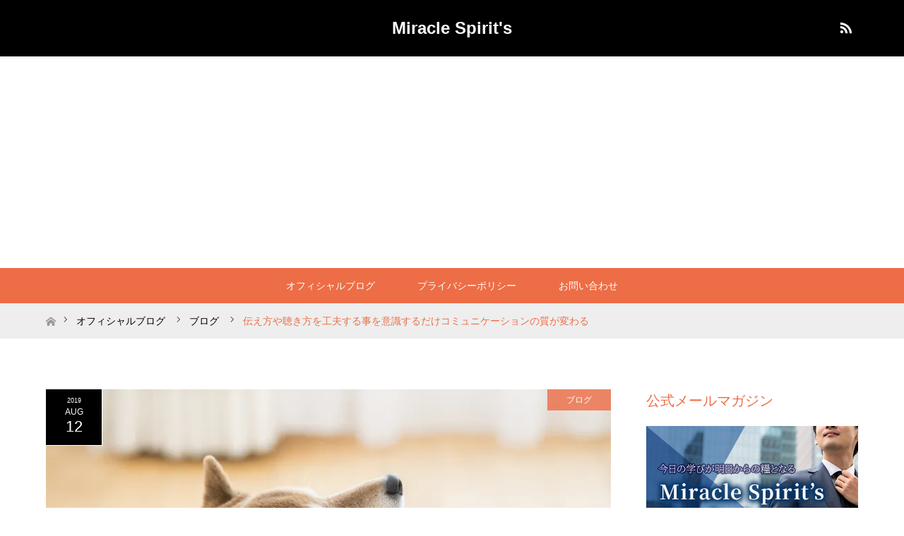

--- FILE ---
content_type: text/html; charset=UTF-8
request_url: https://miracle-spirit.com/archives/1222.html
body_size: 17384
content:
<!DOCTYPE html>
<html class="pc" dir="ltr" lang="ja" prefix="og: https://ogp.me/ns#">
<head>
<meta charset="UTF-8">
<!--[if IE]><meta http-equiv="X-UA-Compatible" content="IE=edge"><![endif]-->
<meta name="viewport" content="width=device-width">
<title>伝え方や聴き方を工夫する事を意識するだけコミュニケーションの質が変わる | Miracle Spirit's</title>
<meta name="description" content="伝え方、聴き方を工夫しよう！伝えたのに伝わっていない、、、そういうこと誰もが経験していると思います。">
<link rel="pingback" href="https://miracle-spirit.com/xmlrpc.php">

		<!-- All in One SEO 4.9.1 - aioseo.com -->
	<meta name="description" content="伝え方、聴き方を工夫しよう！ 伝えたのに伝わっていない、、、そういうこと誰もが経験していると思います。 私自身" />
	<meta name="robots" content="max-snippet:-1, max-image-preview:large, max-video-preview:-1" />
	<meta name="author" content="Miracle-Tanaka"/>
	<link rel="canonical" href="https://miracle-spirit.com/archives/1222.html" />
	<meta name="generator" content="All in One SEO (AIOSEO) 4.9.1" />
		<meta property="og:locale" content="ja_JP" />
		<meta property="og:site_name" content="Miracle Spirit&#039;s | 自己啓発・自己研磨・自己成長を求める全ての方に" />
		<meta property="og:type" content="article" />
		<meta property="og:title" content="伝え方や聴き方を工夫する事を意識するだけコミュニケーションの質が変わる | Miracle Spirit&#039;s" />
		<meta property="og:description" content="伝え方、聴き方を工夫しよう！ 伝えたのに伝わっていない、、、そういうこと誰もが経験していると思います。 私自身" />
		<meta property="og:url" content="https://miracle-spirit.com/archives/1222.html" />
		<meta property="article:published_time" content="2019-08-12T03:29:41+00:00" />
		<meta property="article:modified_time" content="2019-08-12T03:29:41+00:00" />
		<meta name="twitter:card" content="summary" />
		<meta name="twitter:title" content="伝え方や聴き方を工夫する事を意識するだけコミュニケーションの質が変わる | Miracle Spirit&#039;s" />
		<meta name="twitter:description" content="伝え方、聴き方を工夫しよう！ 伝えたのに伝わっていない、、、そういうこと誰もが経験していると思います。 私自身" />
		<script type="application/ld+json" class="aioseo-schema">
			{"@context":"https:\/\/schema.org","@graph":[{"@type":"Article","@id":"https:\/\/miracle-spirit.com\/archives\/1222.html#article","name":"\u4f1d\u3048\u65b9\u3084\u8074\u304d\u65b9\u3092\u5de5\u592b\u3059\u308b\u4e8b\u3092\u610f\u8b58\u3059\u308b\u3060\u3051\u30b3\u30df\u30e5\u30cb\u30b1\u30fc\u30b7\u30e7\u30f3\u306e\u8cea\u304c\u5909\u308f\u308b | Miracle Spirit's","headline":"\u4f1d\u3048\u65b9\u3084\u8074\u304d\u65b9\u3092\u5de5\u592b\u3059\u308b\u4e8b\u3092\u610f\u8b58\u3059\u308b\u3060\u3051\u30b3\u30df\u30e5\u30cb\u30b1\u30fc\u30b7\u30e7\u30f3\u306e\u8cea\u304c\u5909\u308f\u308b","author":{"@id":"https:\/\/miracle-spirit.com\/archives\/author\/miracle-tanaka#author"},"publisher":{"@id":"https:\/\/miracle-spirit.com\/#organization"},"image":{"@type":"ImageObject","url":"https:\/\/i0.wp.com\/miracle-spirit.com\/wp-content\/uploads\/2019\/08\/pixta_47881539_XL-scaled.jpg?fit=2560%2C1709&ssl=1","width":2560,"height":1709},"datePublished":"2019-08-12T12:29:41+09:00","dateModified":"2019-08-12T12:29:41+09:00","inLanguage":"ja","mainEntityOfPage":{"@id":"https:\/\/miracle-spirit.com\/archives\/1222.html#webpage"},"isPartOf":{"@id":"https:\/\/miracle-spirit.com\/archives\/1222.html#webpage"},"articleSection":"\u30d6\u30ed\u30b0"},{"@type":"BreadcrumbList","@id":"https:\/\/miracle-spirit.com\/archives\/1222.html#breadcrumblist","itemListElement":[{"@type":"ListItem","@id":"https:\/\/miracle-spirit.com#listItem","position":1,"name":"\u30db\u30fc\u30e0","item":"https:\/\/miracle-spirit.com","nextItem":{"@type":"ListItem","@id":"https:\/\/miracle-spirit.com\/archives\/category\/blog#listItem","name":"\u30d6\u30ed\u30b0"}},{"@type":"ListItem","@id":"https:\/\/miracle-spirit.com\/archives\/category\/blog#listItem","position":2,"name":"\u30d6\u30ed\u30b0","item":"https:\/\/miracle-spirit.com\/archives\/category\/blog","nextItem":{"@type":"ListItem","@id":"https:\/\/miracle-spirit.com\/archives\/1222.html#listItem","name":"\u4f1d\u3048\u65b9\u3084\u8074\u304d\u65b9\u3092\u5de5\u592b\u3059\u308b\u4e8b\u3092\u610f\u8b58\u3059\u308b\u3060\u3051\u30b3\u30df\u30e5\u30cb\u30b1\u30fc\u30b7\u30e7\u30f3\u306e\u8cea\u304c\u5909\u308f\u308b"},"previousItem":{"@type":"ListItem","@id":"https:\/\/miracle-spirit.com#listItem","name":"\u30db\u30fc\u30e0"}},{"@type":"ListItem","@id":"https:\/\/miracle-spirit.com\/archives\/1222.html#listItem","position":3,"name":"\u4f1d\u3048\u65b9\u3084\u8074\u304d\u65b9\u3092\u5de5\u592b\u3059\u308b\u4e8b\u3092\u610f\u8b58\u3059\u308b\u3060\u3051\u30b3\u30df\u30e5\u30cb\u30b1\u30fc\u30b7\u30e7\u30f3\u306e\u8cea\u304c\u5909\u308f\u308b","previousItem":{"@type":"ListItem","@id":"https:\/\/miracle-spirit.com\/archives\/category\/blog#listItem","name":"\u30d6\u30ed\u30b0"}}]},{"@type":"Organization","@id":"https:\/\/miracle-spirit.com\/#organization","name":"Miracle Spirit's","description":"\u81ea\u5df1\u5553\u767a\u30fb\u81ea\u5df1\u7814\u78e8\u30fb\u81ea\u5df1\u6210\u9577\u3092\u6c42\u3081\u308b\u5168\u3066\u306e\u65b9\u306b","url":"https:\/\/miracle-spirit.com\/"},{"@type":"Person","@id":"https:\/\/miracle-spirit.com\/archives\/author\/miracle-tanaka#author","url":"https:\/\/miracle-spirit.com\/archives\/author\/miracle-tanaka","name":"Miracle-Tanaka","image":{"@type":"ImageObject","@id":"https:\/\/miracle-spirit.com\/archives\/1222.html#authorImage","url":"https:\/\/secure.gravatar.com\/avatar\/e78bc9a476f78dce1906dc77ba6f086a602b33e1fd79b14c2ab697a64842facc?s=96&d=mm&r=g","width":96,"height":96,"caption":"Miracle-Tanaka"}},{"@type":"WebPage","@id":"https:\/\/miracle-spirit.com\/archives\/1222.html#webpage","url":"https:\/\/miracle-spirit.com\/archives\/1222.html","name":"\u4f1d\u3048\u65b9\u3084\u8074\u304d\u65b9\u3092\u5de5\u592b\u3059\u308b\u4e8b\u3092\u610f\u8b58\u3059\u308b\u3060\u3051\u30b3\u30df\u30e5\u30cb\u30b1\u30fc\u30b7\u30e7\u30f3\u306e\u8cea\u304c\u5909\u308f\u308b | Miracle Spirit's","description":"\u4f1d\u3048\u65b9\u3001\u8074\u304d\u65b9\u3092\u5de5\u592b\u3057\u3088\u3046\uff01 \u4f1d\u3048\u305f\u306e\u306b\u4f1d\u308f\u3063\u3066\u3044\u306a\u3044\u3001\u3001\u3001\u305d\u3046\u3044\u3046\u3053\u3068\u8ab0\u3082\u304c\u7d4c\u9a13\u3057\u3066\u3044\u308b\u3068\u601d\u3044\u307e\u3059\u3002 \u79c1\u81ea\u8eab","inLanguage":"ja","isPartOf":{"@id":"https:\/\/miracle-spirit.com\/#website"},"breadcrumb":{"@id":"https:\/\/miracle-spirit.com\/archives\/1222.html#breadcrumblist"},"author":{"@id":"https:\/\/miracle-spirit.com\/archives\/author\/miracle-tanaka#author"},"creator":{"@id":"https:\/\/miracle-spirit.com\/archives\/author\/miracle-tanaka#author"},"image":{"@type":"ImageObject","url":"https:\/\/i0.wp.com\/miracle-spirit.com\/wp-content\/uploads\/2019\/08\/pixta_47881539_XL-scaled.jpg?fit=2560%2C1709&ssl=1","@id":"https:\/\/miracle-spirit.com\/archives\/1222.html\/#mainImage","width":2560,"height":1709},"primaryImageOfPage":{"@id":"https:\/\/miracle-spirit.com\/archives\/1222.html#mainImage"},"datePublished":"2019-08-12T12:29:41+09:00","dateModified":"2019-08-12T12:29:41+09:00"},{"@type":"WebSite","@id":"https:\/\/miracle-spirit.com\/#website","url":"https:\/\/miracle-spirit.com\/","name":"Miracle Spirit's","description":"\u81ea\u5df1\u5553\u767a\u30fb\u81ea\u5df1\u7814\u78e8\u30fb\u81ea\u5df1\u6210\u9577\u3092\u6c42\u3081\u308b\u5168\u3066\u306e\u65b9\u306b","inLanguage":"ja","publisher":{"@id":"https:\/\/miracle-spirit.com\/#organization"}}]}
		</script>
		<!-- All in One SEO -->

<link rel='dns-prefetch' href='//stats.wp.com' />
<link rel='dns-prefetch' href='//v0.wordpress.com' />
<link rel='preconnect' href='//c0.wp.com' />
<link rel='preconnect' href='//i0.wp.com' />
<link rel="alternate" type="application/rss+xml" title="Miracle Spirit&#039;s &raquo; フィード" href="https://miracle-spirit.com/feed" />
<link rel="alternate" title="oEmbed (JSON)" type="application/json+oembed" href="https://miracle-spirit.com/wp-json/oembed/1.0/embed?url=https%3A%2F%2Fmiracle-spirit.com%2Farchives%2F1222.html" />
<link rel="alternate" title="oEmbed (XML)" type="text/xml+oembed" href="https://miracle-spirit.com/wp-json/oembed/1.0/embed?url=https%3A%2F%2Fmiracle-spirit.com%2Farchives%2F1222.html&#038;format=xml" />
<style id='wp-img-auto-sizes-contain-inline-css' type='text/css'>
img:is([sizes=auto i],[sizes^="auto," i]){contain-intrinsic-size:3000px 1500px}
/*# sourceURL=wp-img-auto-sizes-contain-inline-css */
</style>
<link rel='stylesheet' id='style-css' href='https://miracle-spirit.com/wp-content/themes/maxx_tcd043/style.css?ver=1.11' type='text/css' media='all' />
<style id='wp-emoji-styles-inline-css' type='text/css'>

	img.wp-smiley, img.emoji {
		display: inline !important;
		border: none !important;
		box-shadow: none !important;
		height: 1em !important;
		width: 1em !important;
		margin: 0 0.07em !important;
		vertical-align: -0.1em !important;
		background: none !important;
		padding: 0 !important;
	}
/*# sourceURL=wp-emoji-styles-inline-css */
</style>
<style id='wp-block-library-inline-css' type='text/css'>
:root{--wp-block-synced-color:#7a00df;--wp-block-synced-color--rgb:122,0,223;--wp-bound-block-color:var(--wp-block-synced-color);--wp-editor-canvas-background:#ddd;--wp-admin-theme-color:#007cba;--wp-admin-theme-color--rgb:0,124,186;--wp-admin-theme-color-darker-10:#006ba1;--wp-admin-theme-color-darker-10--rgb:0,107,160.5;--wp-admin-theme-color-darker-20:#005a87;--wp-admin-theme-color-darker-20--rgb:0,90,135;--wp-admin-border-width-focus:2px}@media (min-resolution:192dpi){:root{--wp-admin-border-width-focus:1.5px}}.wp-element-button{cursor:pointer}:root .has-very-light-gray-background-color{background-color:#eee}:root .has-very-dark-gray-background-color{background-color:#313131}:root .has-very-light-gray-color{color:#eee}:root .has-very-dark-gray-color{color:#313131}:root .has-vivid-green-cyan-to-vivid-cyan-blue-gradient-background{background:linear-gradient(135deg,#00d084,#0693e3)}:root .has-purple-crush-gradient-background{background:linear-gradient(135deg,#34e2e4,#4721fb 50%,#ab1dfe)}:root .has-hazy-dawn-gradient-background{background:linear-gradient(135deg,#faaca8,#dad0ec)}:root .has-subdued-olive-gradient-background{background:linear-gradient(135deg,#fafae1,#67a671)}:root .has-atomic-cream-gradient-background{background:linear-gradient(135deg,#fdd79a,#004a59)}:root .has-nightshade-gradient-background{background:linear-gradient(135deg,#330968,#31cdcf)}:root .has-midnight-gradient-background{background:linear-gradient(135deg,#020381,#2874fc)}:root{--wp--preset--font-size--normal:16px;--wp--preset--font-size--huge:42px}.has-regular-font-size{font-size:1em}.has-larger-font-size{font-size:2.625em}.has-normal-font-size{font-size:var(--wp--preset--font-size--normal)}.has-huge-font-size{font-size:var(--wp--preset--font-size--huge)}.has-text-align-center{text-align:center}.has-text-align-left{text-align:left}.has-text-align-right{text-align:right}.has-fit-text{white-space:nowrap!important}#end-resizable-editor-section{display:none}.aligncenter{clear:both}.items-justified-left{justify-content:flex-start}.items-justified-center{justify-content:center}.items-justified-right{justify-content:flex-end}.items-justified-space-between{justify-content:space-between}.screen-reader-text{border:0;clip-path:inset(50%);height:1px;margin:-1px;overflow:hidden;padding:0;position:absolute;width:1px;word-wrap:normal!important}.screen-reader-text:focus{background-color:#ddd;clip-path:none;color:#444;display:block;font-size:1em;height:auto;left:5px;line-height:normal;padding:15px 23px 14px;text-decoration:none;top:5px;width:auto;z-index:100000}html :where(.has-border-color){border-style:solid}html :where([style*=border-top-color]){border-top-style:solid}html :where([style*=border-right-color]){border-right-style:solid}html :where([style*=border-bottom-color]){border-bottom-style:solid}html :where([style*=border-left-color]){border-left-style:solid}html :where([style*=border-width]){border-style:solid}html :where([style*=border-top-width]){border-top-style:solid}html :where([style*=border-right-width]){border-right-style:solid}html :where([style*=border-bottom-width]){border-bottom-style:solid}html :where([style*=border-left-width]){border-left-style:solid}html :where(img[class*=wp-image-]){height:auto;max-width:100%}:where(figure){margin:0 0 1em}html :where(.is-position-sticky){--wp-admin--admin-bar--position-offset:var(--wp-admin--admin-bar--height,0px)}@media screen and (max-width:600px){html :where(.is-position-sticky){--wp-admin--admin-bar--position-offset:0px}}

/*# sourceURL=wp-block-library-inline-css */
</style><style id='wp-block-paragraph-inline-css' type='text/css'>
.is-small-text{font-size:.875em}.is-regular-text{font-size:1em}.is-large-text{font-size:2.25em}.is-larger-text{font-size:3em}.has-drop-cap:not(:focus):first-letter{float:left;font-size:8.4em;font-style:normal;font-weight:100;line-height:.68;margin:.05em .1em 0 0;text-transform:uppercase}body.rtl .has-drop-cap:not(:focus):first-letter{float:none;margin-left:.1em}p.has-drop-cap.has-background{overflow:hidden}:root :where(p.has-background){padding:1.25em 2.375em}:where(p.has-text-color:not(.has-link-color)) a{color:inherit}p.has-text-align-left[style*="writing-mode:vertical-lr"],p.has-text-align-right[style*="writing-mode:vertical-rl"]{rotate:180deg}
/*# sourceURL=https://c0.wp.com/c/6.9/wp-includes/blocks/paragraph/style.min.css */
</style>
<style id='global-styles-inline-css' type='text/css'>
:root{--wp--preset--aspect-ratio--square: 1;--wp--preset--aspect-ratio--4-3: 4/3;--wp--preset--aspect-ratio--3-4: 3/4;--wp--preset--aspect-ratio--3-2: 3/2;--wp--preset--aspect-ratio--2-3: 2/3;--wp--preset--aspect-ratio--16-9: 16/9;--wp--preset--aspect-ratio--9-16: 9/16;--wp--preset--color--black: #000000;--wp--preset--color--cyan-bluish-gray: #abb8c3;--wp--preset--color--white: #ffffff;--wp--preset--color--pale-pink: #f78da7;--wp--preset--color--vivid-red: #cf2e2e;--wp--preset--color--luminous-vivid-orange: #ff6900;--wp--preset--color--luminous-vivid-amber: #fcb900;--wp--preset--color--light-green-cyan: #7bdcb5;--wp--preset--color--vivid-green-cyan: #00d084;--wp--preset--color--pale-cyan-blue: #8ed1fc;--wp--preset--color--vivid-cyan-blue: #0693e3;--wp--preset--color--vivid-purple: #9b51e0;--wp--preset--gradient--vivid-cyan-blue-to-vivid-purple: linear-gradient(135deg,rgb(6,147,227) 0%,rgb(155,81,224) 100%);--wp--preset--gradient--light-green-cyan-to-vivid-green-cyan: linear-gradient(135deg,rgb(122,220,180) 0%,rgb(0,208,130) 100%);--wp--preset--gradient--luminous-vivid-amber-to-luminous-vivid-orange: linear-gradient(135deg,rgb(252,185,0) 0%,rgb(255,105,0) 100%);--wp--preset--gradient--luminous-vivid-orange-to-vivid-red: linear-gradient(135deg,rgb(255,105,0) 0%,rgb(207,46,46) 100%);--wp--preset--gradient--very-light-gray-to-cyan-bluish-gray: linear-gradient(135deg,rgb(238,238,238) 0%,rgb(169,184,195) 100%);--wp--preset--gradient--cool-to-warm-spectrum: linear-gradient(135deg,rgb(74,234,220) 0%,rgb(151,120,209) 20%,rgb(207,42,186) 40%,rgb(238,44,130) 60%,rgb(251,105,98) 80%,rgb(254,248,76) 100%);--wp--preset--gradient--blush-light-purple: linear-gradient(135deg,rgb(255,206,236) 0%,rgb(152,150,240) 100%);--wp--preset--gradient--blush-bordeaux: linear-gradient(135deg,rgb(254,205,165) 0%,rgb(254,45,45) 50%,rgb(107,0,62) 100%);--wp--preset--gradient--luminous-dusk: linear-gradient(135deg,rgb(255,203,112) 0%,rgb(199,81,192) 50%,rgb(65,88,208) 100%);--wp--preset--gradient--pale-ocean: linear-gradient(135deg,rgb(255,245,203) 0%,rgb(182,227,212) 50%,rgb(51,167,181) 100%);--wp--preset--gradient--electric-grass: linear-gradient(135deg,rgb(202,248,128) 0%,rgb(113,206,126) 100%);--wp--preset--gradient--midnight: linear-gradient(135deg,rgb(2,3,129) 0%,rgb(40,116,252) 100%);--wp--preset--font-size--small: 13px;--wp--preset--font-size--medium: 20px;--wp--preset--font-size--large: 36px;--wp--preset--font-size--x-large: 42px;--wp--preset--spacing--20: 0.44rem;--wp--preset--spacing--30: 0.67rem;--wp--preset--spacing--40: 1rem;--wp--preset--spacing--50: 1.5rem;--wp--preset--spacing--60: 2.25rem;--wp--preset--spacing--70: 3.38rem;--wp--preset--spacing--80: 5.06rem;--wp--preset--shadow--natural: 6px 6px 9px rgba(0, 0, 0, 0.2);--wp--preset--shadow--deep: 12px 12px 50px rgba(0, 0, 0, 0.4);--wp--preset--shadow--sharp: 6px 6px 0px rgba(0, 0, 0, 0.2);--wp--preset--shadow--outlined: 6px 6px 0px -3px rgb(255, 255, 255), 6px 6px rgb(0, 0, 0);--wp--preset--shadow--crisp: 6px 6px 0px rgb(0, 0, 0);}:where(.is-layout-flex){gap: 0.5em;}:where(.is-layout-grid){gap: 0.5em;}body .is-layout-flex{display: flex;}.is-layout-flex{flex-wrap: wrap;align-items: center;}.is-layout-flex > :is(*, div){margin: 0;}body .is-layout-grid{display: grid;}.is-layout-grid > :is(*, div){margin: 0;}:where(.wp-block-columns.is-layout-flex){gap: 2em;}:where(.wp-block-columns.is-layout-grid){gap: 2em;}:where(.wp-block-post-template.is-layout-flex){gap: 1.25em;}:where(.wp-block-post-template.is-layout-grid){gap: 1.25em;}.has-black-color{color: var(--wp--preset--color--black) !important;}.has-cyan-bluish-gray-color{color: var(--wp--preset--color--cyan-bluish-gray) !important;}.has-white-color{color: var(--wp--preset--color--white) !important;}.has-pale-pink-color{color: var(--wp--preset--color--pale-pink) !important;}.has-vivid-red-color{color: var(--wp--preset--color--vivid-red) !important;}.has-luminous-vivid-orange-color{color: var(--wp--preset--color--luminous-vivid-orange) !important;}.has-luminous-vivid-amber-color{color: var(--wp--preset--color--luminous-vivid-amber) !important;}.has-light-green-cyan-color{color: var(--wp--preset--color--light-green-cyan) !important;}.has-vivid-green-cyan-color{color: var(--wp--preset--color--vivid-green-cyan) !important;}.has-pale-cyan-blue-color{color: var(--wp--preset--color--pale-cyan-blue) !important;}.has-vivid-cyan-blue-color{color: var(--wp--preset--color--vivid-cyan-blue) !important;}.has-vivid-purple-color{color: var(--wp--preset--color--vivid-purple) !important;}.has-black-background-color{background-color: var(--wp--preset--color--black) !important;}.has-cyan-bluish-gray-background-color{background-color: var(--wp--preset--color--cyan-bluish-gray) !important;}.has-white-background-color{background-color: var(--wp--preset--color--white) !important;}.has-pale-pink-background-color{background-color: var(--wp--preset--color--pale-pink) !important;}.has-vivid-red-background-color{background-color: var(--wp--preset--color--vivid-red) !important;}.has-luminous-vivid-orange-background-color{background-color: var(--wp--preset--color--luminous-vivid-orange) !important;}.has-luminous-vivid-amber-background-color{background-color: var(--wp--preset--color--luminous-vivid-amber) !important;}.has-light-green-cyan-background-color{background-color: var(--wp--preset--color--light-green-cyan) !important;}.has-vivid-green-cyan-background-color{background-color: var(--wp--preset--color--vivid-green-cyan) !important;}.has-pale-cyan-blue-background-color{background-color: var(--wp--preset--color--pale-cyan-blue) !important;}.has-vivid-cyan-blue-background-color{background-color: var(--wp--preset--color--vivid-cyan-blue) !important;}.has-vivid-purple-background-color{background-color: var(--wp--preset--color--vivid-purple) !important;}.has-black-border-color{border-color: var(--wp--preset--color--black) !important;}.has-cyan-bluish-gray-border-color{border-color: var(--wp--preset--color--cyan-bluish-gray) !important;}.has-white-border-color{border-color: var(--wp--preset--color--white) !important;}.has-pale-pink-border-color{border-color: var(--wp--preset--color--pale-pink) !important;}.has-vivid-red-border-color{border-color: var(--wp--preset--color--vivid-red) !important;}.has-luminous-vivid-orange-border-color{border-color: var(--wp--preset--color--luminous-vivid-orange) !important;}.has-luminous-vivid-amber-border-color{border-color: var(--wp--preset--color--luminous-vivid-amber) !important;}.has-light-green-cyan-border-color{border-color: var(--wp--preset--color--light-green-cyan) !important;}.has-vivid-green-cyan-border-color{border-color: var(--wp--preset--color--vivid-green-cyan) !important;}.has-pale-cyan-blue-border-color{border-color: var(--wp--preset--color--pale-cyan-blue) !important;}.has-vivid-cyan-blue-border-color{border-color: var(--wp--preset--color--vivid-cyan-blue) !important;}.has-vivid-purple-border-color{border-color: var(--wp--preset--color--vivid-purple) !important;}.has-vivid-cyan-blue-to-vivid-purple-gradient-background{background: var(--wp--preset--gradient--vivid-cyan-blue-to-vivid-purple) !important;}.has-light-green-cyan-to-vivid-green-cyan-gradient-background{background: var(--wp--preset--gradient--light-green-cyan-to-vivid-green-cyan) !important;}.has-luminous-vivid-amber-to-luminous-vivid-orange-gradient-background{background: var(--wp--preset--gradient--luminous-vivid-amber-to-luminous-vivid-orange) !important;}.has-luminous-vivid-orange-to-vivid-red-gradient-background{background: var(--wp--preset--gradient--luminous-vivid-orange-to-vivid-red) !important;}.has-very-light-gray-to-cyan-bluish-gray-gradient-background{background: var(--wp--preset--gradient--very-light-gray-to-cyan-bluish-gray) !important;}.has-cool-to-warm-spectrum-gradient-background{background: var(--wp--preset--gradient--cool-to-warm-spectrum) !important;}.has-blush-light-purple-gradient-background{background: var(--wp--preset--gradient--blush-light-purple) !important;}.has-blush-bordeaux-gradient-background{background: var(--wp--preset--gradient--blush-bordeaux) !important;}.has-luminous-dusk-gradient-background{background: var(--wp--preset--gradient--luminous-dusk) !important;}.has-pale-ocean-gradient-background{background: var(--wp--preset--gradient--pale-ocean) !important;}.has-electric-grass-gradient-background{background: var(--wp--preset--gradient--electric-grass) !important;}.has-midnight-gradient-background{background: var(--wp--preset--gradient--midnight) !important;}.has-small-font-size{font-size: var(--wp--preset--font-size--small) !important;}.has-medium-font-size{font-size: var(--wp--preset--font-size--medium) !important;}.has-large-font-size{font-size: var(--wp--preset--font-size--large) !important;}.has-x-large-font-size{font-size: var(--wp--preset--font-size--x-large) !important;}
/*# sourceURL=global-styles-inline-css */
</style>

<style id='classic-theme-styles-inline-css' type='text/css'>
/*! This file is auto-generated */
.wp-block-button__link{color:#fff;background-color:#32373c;border-radius:9999px;box-shadow:none;text-decoration:none;padding:calc(.667em + 2px) calc(1.333em + 2px);font-size:1.125em}.wp-block-file__button{background:#32373c;color:#fff;text-decoration:none}
/*# sourceURL=/wp-includes/css/classic-themes.min.css */
</style>
<link rel='stylesheet' id='contact-form-7-css' href='https://miracle-spirit.com/wp-content/plugins/contact-form-7/includes/css/styles.css?ver=6.1.4' type='text/css' media='all' />
<script type="text/javascript" src="https://c0.wp.com/c/6.9/wp-includes/js/jquery/jquery.min.js" id="jquery-core-js"></script>
<script type="text/javascript" src="https://c0.wp.com/c/6.9/wp-includes/js/jquery/jquery-migrate.min.js" id="jquery-migrate-js"></script>
<link rel="https://api.w.org/" href="https://miracle-spirit.com/wp-json/" /><link rel="alternate" title="JSON" type="application/json" href="https://miracle-spirit.com/wp-json/wp/v2/posts/1222" /><link rel='shortlink' href='https://miracle-spirit.com/?p=1222' />
	<style>img#wpstats{display:none}</style>
		
<link rel="stylesheet" href="https://miracle-spirit.com/wp-content/themes/maxx_tcd043/css/design-plus.css?ver=1.11">
<link rel="stylesheet" href="https://miracle-spirit.com/wp-content/themes/maxx_tcd043/css/sns-botton.css?ver=1.11">
<link rel="stylesheet" media="screen and (max-width:770px)" href="https://miracle-spirit.com/wp-content/themes/maxx_tcd043/css/responsive.css?ver=1.11">
<link rel="stylesheet" media="screen and (max-width:770px)" href="https://miracle-spirit.com/wp-content/themes/maxx_tcd043/css/footer-bar.css?ver=1.11">

<script src="https://miracle-spirit.com/wp-content/themes/maxx_tcd043/js/jquery.easing.1.3.js?ver=1.11"></script>
<script src="https://miracle-spirit.com/wp-content/themes/maxx_tcd043/js/jscript.js?ver=1.11"></script>
<script src="https://miracle-spirit.com/wp-content/themes/maxx_tcd043/js/footer-bar.js?ver=1.11"></script>
<script src="https://miracle-spirit.com/wp-content/themes/maxx_tcd043/js/comment.js?ver=1.11"></script>

<style type="text/css">
body, input, textarea { font-family: Arial, "Hiragino Kaku Gothic ProN", "ヒラギノ角ゴ ProN W3", "メイリオ", Meiryo, sans-serif; }
.rich_font { font-family: Arial, "Hiragino Kaku Gothic ProN", "ヒラギノ角ゴ ProN W3", "メイリオ", Meiryo, sans-serif; font-weight: normal; }

body { font-size:15px; }

.pc #header .logo { font-size:24px; }
.mobile #header .logo { font-size:18px; }
#footer_logo .logo { font-size:24px; }

#header_images .grid-item .image img, .index_box_list .image img, #index_blog_list li .image img, #post_list li .image img, #related_post li a.image img, .styled_post_list1 .image img, #program_list .program .image img, ul.banner_list1 li .image img, ul.banner_list2 li .image img, .footer_banner .image img, .header_image .image img {
-webkit-transform: scale(1);
-webkit-transition-property: opacity, scale, -webkit-transform;
-webkit-transition: 0.35s;
-moz-transform: scale(1);
-moz-transition-property: opacity, scale, -moz-transform;
-moz-transition: 0.35s;
-ms-transform: scale(1);
-ms-transition-property: opacity, scale, -ms-transform;
-ms-transition: 0.35s;
-o-transform: scale(1);
-o-transition-property: opacity, scale, -o-transform;
-o-transition: 0.35s;
transform: scale(1);
transition-property: opacity, scale, -webkit-transform;
transition: 0.35s;
-webkit-backface-visibility:hidden; backface-visibility:hidden;
}
#header_images .grid-item .image:hover img, .index_box_list .image:hover img, #index_blog_list li .image:hover img, #post_list li .image:hover img, #related_post li a.image:hover img, .styled_post_list1 .image:hover img, #program_list .program .image:hover img, ul.banner_list1 li .image:hover img, ul.banner_list2 li .image:hover img, .footer_banner .image:hover img, .header_image .image:hover img {
 -webkit-transform: scale(1.2); -moz-transform: scale(1.2); -ms-transform: scale(1.2); -o-transform: scale(1.2); transform: scale(1.2);
}
#header_images .grid-item .image:hover, .index_box_list .image:hover, #index_content2 .index_box_list .image:hover, #program_list .program .image:hover, ul.banner_list1 li .image:hover, ul.banner_list2 li .image:hover, .footer_banner .image:hover, .header_image .image:hover {
  background: #ED6D46;
}

#archive_headline { font-size:40px; }
#archive_desc { font-size:15px; }

.pc #post_title { font-size:40px; }
.post_content { font-size:15px; }

a:hover, #comment_header ul li a:hover, #header_logo .logo a:hover, #header_social_link li:hover:before, #footer_social_link li:hover:before, #bread_crumb li.home a:hover:before, #bread_crumb li a:hover, #bread_crumb li.last, #bread_crumb li.last a,
.pc #return_top a:hover:before, #footer_top a:hover, .footer_menu li:first-child a, .footer_menu li:only-child a, .side_headline,#side_col .widget_block .wp-block-heading, .color_headline,
#post_list a:hover .title, .styled_post_list1 .date, .program_header .program_category_subtitle
{ color:#ED6D46; }

.pc #header_bottom, .pc #global_menu ul ul a:hover, .pc #global_menu > ul > li.active > a, .pc #global_menu li.current-menu-item > a,
.next_page_link a:hover, .page_navi a:hover, .collapse_category_list li a:hover, .index_archive_link a:hover, .slick-arrow:hover, #header_logo_index .link:hover,
#previous_next_post a:hover, .page_navi span.current, .page_navi p.back a:hover, .mobile #global_menu li a:hover,
#wp-calendar td a:hover, #wp-calendar #prev a:hover, #wp-calendar #next a:hover, .widget_search #search-btn input:hover, .widget_search #searchsubmit:hover, .google_search #searchsubmit:hover, .footer_widget.google_search #searchsubmit:hover,
#submit_comment:hover, #comment_header ul li a:hover, #comment_header ul li.comment_switch_active a, #comment_header #comment_closed p, #post_pagination a:hover, #post_pagination p, #footer_bottom, .footer_banner .image:hover, .mobile .footer_menu a:hover, .mobile #footer_menu_bottom li a:hover,
.program_header .program_category_title, .page_content_header .headline , .page_map_info .button:hover
{ background-color:#ED6D46; }

.pc #header_top, .pc #global_menu ul ul a, .mobile #header, #footer_top, li.date2, #previous_next_post a, .page_navi a,
.collapse_category_list li a, .widget_search #search-btn input, .widget_search #searchsubmit, .google_search #searchsubmit, #post_pagination a,
#header_images .grid-item .image, #program_list li, .program_header, #program_list .program, ul.banner_list1 li, ul.banner_list2, #footer_banners, .mobile #related_post .headline, .mobile #comment_headline, .pc #global_menu > ul > li > a:hover
{ background-color:#000000; }

.pc #header_logo .logo a, #header_social_link li:before, .footer_headline,#footer_widget .widget_block .wp-block-heading ,#footer_top, #footer_top a { color:#FFFFFF; }
#index_content2 .index_box_list .box3_text .image:before { color:#262626; }
#comment_textarea textarea:focus, #guest_info input:focus, #comment_header ul li a:hover, #comment_header ul li.comment_switch_active a, #comment_header #comment_closed p
{ border-color:#ED6D46; }

#comment_header ul li.comment_switch_active a:after, #comment_header #comment_closed p:after
{ border-color:#ED6D46 transparent transparent transparent; }

.pc .header_fix #header, .mobile .header_fix #header { opacity:0.8; }

.post_content a, .custom-html-widget a, .custom-html-widget a:hover { color:#ED6D46; }


#site_loader_spinner { border:4px solid rgba(237,109,70,0.2); border-top-color:#ED6D46; }
li.category2 a { background:rgba(237,109,70,0.8); }

#return_top a { background:rgba(0,0,0,0.8); }
#return_top a:hover { background:rgba(0,0,0,0.9); }
.mobile #return_top.bottom a { background:rgba(0,0,0,1) !important; }
.collapse_category_list .children li a { background:rgba(0,0,0,0.8); }
.collapse_category_list .children li a:hover { background:#ED6D46; }

#footer_banner_1 .image .footer_banner_headline { font-size:24px; color:#FF4001; }
#footer_banner_1 .image:hover .footer_banner_headline { color:#FFFFFF; }
#footer_banner_1 .image:hover img { opacity:0.5; }
#footer_banner_2 .image .footer_banner_headline { font-size:24px; color:#FF4001; }
#footer_banner_2 .image:hover .footer_banner_headline { color:#FFFFFF; }
#footer_banner_2 .image:hover img { opacity:0.5; }
#footer_banner_3 .image .footer_banner_headline { font-size:24px; color:#FF4001; }
#footer_banner_3 .image:hover .footer_banner_headline { color:#FFFFFF; }
#footer_banner_3 .image:hover img { opacity:0.5; }

<script data-ad-client="ca-pub-9582118147410934" async src="https://pagead2.googlesyndication.com/pagead/js/adsbygoogle.js"></script>
</style>


<style type="text/css"></style><link rel='stylesheet' id='jetpack-top-posts-widget-css' href='https://c0.wp.com/p/jetpack/15.2/modules/widgets/top-posts/style.css' type='text/css' media='all' />
</head>
<body id="body" class="wp-singular post-template-default single single-post postid-1222 single-format-standard wp-embed-responsive wp-theme-maxx_tcd043">


 <div id="header">
  <div id="header_top">
   <div id="header_top_inner" class="header_inner">
    <div id="header_logo">
     <div id="logo_text">
 <h1 class="logo"><a href="https://miracle-spirit.com/">Miracle Spirit&#039;s</a></h1>
</div>
    </div>

        <!-- social button -->
    <ul class="clearfix" id="header_social_link">
                         <li class="rss"><a href="https://miracle-spirit.com/feed" target="_blank">RSS</a></li>
         </ul>
    
   </div>
  </div><!-- END #header_top -->

    <div id="header_bottom">
   <div id="header_bottom_inner" class="header_inner">
    <a href="#" class="menu_button"><span>menu</span></a>
    <div id="global_menu">
     <ul id="menu-%e3%83%95%e3%83%83%e3%82%bf%e3%83%bc%e3%83%a1%e3%83%8b%e3%83%a5%e3%83%bc" class="menu"><li id="menu-item-1905" class="menu-item menu-item-type-custom menu-item-object-custom menu-item-1905"><a href="http://miracle-spirit.com/blog">オフィシャルブログ</a></li>
<li id="menu-item-768" class="menu-item menu-item-type-post_type menu-item-object-page menu-item-768"><a href="https://miracle-spirit.com/%e3%83%97%e3%83%a9%e3%82%a4%e3%83%90%e3%82%b7%e3%83%bc%e3%83%9d%e3%83%aa%e3%82%b7%e3%83%bc">プライバシーポリシー</a></li>
<li id="menu-item-769" class="menu-item menu-item-type-post_type menu-item-object-page menu-item-769"><a href="https://miracle-spirit.com/%e3%81%8a%e5%95%8f%e3%81%84%e5%90%88%e3%82%8f%e3%81%9b">お問い合わせ</a></li>
</ul>    </div>
   </div>
  </div><!-- END #header_bottom -->
  
 </div><!-- END #header -->

 <div id="main_contents" class="clearfix">


<div id="bread_crumb">

<ul class="clearfix" itemscope itemtype="http://schema.org/BreadcrumbList">
 <li itemprop="itemListElement" itemscope itemtype="http://schema.org/ListItem" class="home"><a itemprop="item" href="https://miracle-spirit.com/"><span itemprop="name">ホーム</span></a><meta itemprop="position" content="1" /></li>

 <li itemprop="itemListElement" itemscope itemtype="http://schema.org/ListItem"><a itemprop="item" href="https://miracle-spirit.com/blog"><span itemprop="name">オフィシャルブログ</span></a><meta itemprop="position" content="2" /></li>
 <li itemprop="itemListElement" itemscope itemtype="http://schema.org/ListItem">
    <a itemprop="item" href="https://miracle-spirit.com/archives/category/blog"><span itemprop="name">ブログ</span></a>
     <meta itemprop="position" content="3" /></li>
 <li itemprop="itemListElement" itemscope itemtype="http://schema.org/ListItem" class="last"><span itemprop="name">伝え方や聴き方を工夫する事を意識するだけコミュニケーションの質が変わる</span><meta itemprop="position" content="4" /></li>

</ul>
</div>

<div id="main_col" class="clearfix">

<div id="left_col">

 
 <div id="article" class="has_post_thumbnail">

      <div id="post_image">
   <img width="800" height="485" src="https://i0.wp.com/miracle-spirit.com/wp-content/uploads/2019/08/pixta_47881539_XL-scaled.jpg?resize=800%2C485&amp;ssl=1" class="attachment-size5 size-size5 wp-post-image" alt="" decoding="async" fetchpriority="high" srcset="https://i0.wp.com/miracle-spirit.com/wp-content/uploads/2019/08/pixta_47881539_XL-scaled.jpg?resize=800%2C485&amp;ssl=1 800w, https://i0.wp.com/miracle-spirit.com/wp-content/uploads/2019/08/pixta_47881539_XL-scaled.jpg?resize=456%2C276&amp;ssl=1 456w, https://i0.wp.com/miracle-spirit.com/wp-content/uploads/2019/08/pixta_47881539_XL-scaled.jpg?zoom=2&amp;resize=800%2C485&amp;ssl=1 1600w, https://i0.wp.com/miracle-spirit.com/wp-content/uploads/2019/08/pixta_47881539_XL-scaled.jpg?zoom=3&amp;resize=800%2C485&amp;ssl=1 2400w" sizes="(max-width: 800px) 100vw, 800px" />  </div>
    
  <ul id="post_meta_top" class="clearfix">
   <li class="date date2"><time class="entry-date updated" datetime="2019-08-12T12:29:41+09:00"><span class="entry-date-year">2019</span><span class="entry-date-month">Aug</span><span class="entry-date-day">12</span></time></li>   <li class="category category2"><a href="https://miracle-spirit.com/archives/category/blog">ブログ</a></li>  </ul>

  <h2 id="post_title" class="rich_font color_headline">伝え方や聴き方を工夫する事を意識するだけコミュニケーションの質が変わる</h2>

    <div class="single_share clearfix" id="single_share_top">
   <div class="share-type4 share-top">
 
	<div class="sns">
		<ul class="type4 clearfix">
			<li class="twitter">
				<a href="https://twitter.com/intent/tweet?text=%E4%BC%9D%E3%81%88%E6%96%B9%E3%82%84%E8%81%B4%E3%81%8D%E6%96%B9%E3%82%92%E5%B7%A5%E5%A4%AB%E3%81%99%E3%82%8B%E4%BA%8B%E3%82%92%E6%84%8F%E8%AD%98%E3%81%99%E3%82%8B%E3%81%A0%E3%81%91%E3%82%B3%E3%83%9F%E3%83%A5%E3%83%8B%E3%82%B1%E3%83%BC%E3%82%B7%E3%83%A7%E3%83%B3%E3%81%AE%E8%B3%AA%E3%81%8C%E5%A4%89%E3%82%8F%E3%82%8B&url=https%3A%2F%2Fmiracle-spirit.com%2Farchives%2F1222.html&via=&tw_p=tweetbutton&related=" onclick="javascript:window.open(this.href, '', 'menubar=no,toolbar=no,resizable=yes,scrollbars=yes,height=400,width=600');return false;"><i class="icon-twitter"></i><span class="ttl">Post</span><span class="share-count"></span></a>
			</li>
			<li class="facebook">
				<a href="//www.facebook.com/sharer/sharer.php?u=https://miracle-spirit.com/archives/1222.html&amp;t=%E4%BC%9D%E3%81%88%E6%96%B9%E3%82%84%E8%81%B4%E3%81%8D%E6%96%B9%E3%82%92%E5%B7%A5%E5%A4%AB%E3%81%99%E3%82%8B%E4%BA%8B%E3%82%92%E6%84%8F%E8%AD%98%E3%81%99%E3%82%8B%E3%81%A0%E3%81%91%E3%82%B3%E3%83%9F%E3%83%A5%E3%83%8B%E3%82%B1%E3%83%BC%E3%82%B7%E3%83%A7%E3%83%B3%E3%81%AE%E8%B3%AA%E3%81%8C%E5%A4%89%E3%82%8F%E3%82%8B" class="facebook-btn-icon-link" target="blank" rel="nofollow"><i class="icon-facebook"></i><span class="ttl">Share</span><span class="share-count"></span></a>
			</li>
			<li class="hatebu">
				<a href="http://b.hatena.ne.jp/add?mode=confirm&url=https%3A%2F%2Fmiracle-spirit.com%2Farchives%2F1222.html" onclick="javascript:window.open(this.href, '', 'menubar=no,toolbar=no,resizable=yes,scrollbars=yes,height=400,width=510');return false;" ><i class="icon-hatebu"></i><span class="ttl">Hatena</span><span class="share-count"></span></a>
			</li>
			<li class="pocket">
				<a href="http://getpocket.com/edit?url=https%3A%2F%2Fmiracle-spirit.com%2Farchives%2F1222.html&title=%E4%BC%9D%E3%81%88%E6%96%B9%E3%82%84%E8%81%B4%E3%81%8D%E6%96%B9%E3%82%92%E5%B7%A5%E5%A4%AB%E3%81%99%E3%82%8B%E4%BA%8B%E3%82%92%E6%84%8F%E8%AD%98%E3%81%99%E3%82%8B%E3%81%A0%E3%81%91%E3%82%B3%E3%83%9F%E3%83%A5%E3%83%8B%E3%82%B1%E3%83%BC%E3%82%B7%E3%83%A7%E3%83%B3%E3%81%AE%E8%B3%AA%E3%81%8C%E5%A4%89%E3%82%8F%E3%82%8B" target="blank"><i class="icon-pocket"></i><span class="ttl">Pocket</span><span class="share-count"></span></a>
			</li>
			<li class="rss">
				<a href="https://miracle-spirit.com/feed" target="blank"><i class="icon-rss"></i><span class="ttl">RSS</span></a>
			</li>
			<li class="feedly">
				<a href="http://feedly.com/index.html#subscription/feed/https://miracle-spirit.com/feed" target="blank"><i class="icon-feedly"></i><span class="ttl">feedly</span><span class="share-count"></span></a>
			</li>
			<li class="pinterest">
				<a rel="nofollow" target="_blank" href="https://www.pinterest.com/pin/create/button/?url=https%3A%2F%2Fmiracle-spirit.com%2Farchives%2F1222.html&media=https://i0.wp.com/miracle-spirit.com/wp-content/uploads/2019/08/pixta_47881539_XL-scaled.jpg?fit=2560%2C1709&ssl=1&description=%E4%BC%9D%E3%81%88%E6%96%B9%E3%82%84%E8%81%B4%E3%81%8D%E6%96%B9%E3%82%92%E5%B7%A5%E5%A4%AB%E3%81%99%E3%82%8B%E4%BA%8B%E3%82%92%E6%84%8F%E8%AD%98%E3%81%99%E3%82%8B%E3%81%A0%E3%81%91%E3%82%B3%E3%83%9F%E3%83%A5%E3%83%8B%E3%82%B1%E3%83%BC%E3%82%B7%E3%83%A7%E3%83%B3%E3%81%AE%E8%B3%AA%E3%81%8C%E5%A4%89%E3%82%8F%E3%82%8B" data-pin-do="buttonPin" data-pin-custom="true"><i class="icon-pinterest"></i><span class="ttl">Pin&nbsp;it</span></a>
			</li>
		</ul>
	</div>
</div>
  </div>
  
    
  <div class="post_content clearfix">
   
<p>伝え方、聴き方を工夫しよう！</p>



<p>伝えたのに伝わっていない、、、<br>そういうこと誰もが経験していると思います。</p>



<p>私自身も、毎日こうしてメッセージを書きながら、また別途、<br>対面など様々な形で伝えてきていますが、<br>残念ながら、伝えたいことの２割も伝わっていないような気がします（笑）</p>



<p>もちろん、それは私の伝え方に問題があるからでしょう（笑）<br>または、読み手、聴き手のあなたにも問題があるかもしれませんね（笑）<br></p>



<p>どちらにしても捉え方は自由です。<br>相手を変えるより、まず自分からですね（笑）</p>



<p>ということで、今日は聴き手に対する影響の与え方と言う切り口で<br>少し書いてみます。</p>



<p>何かを伝える時、まずは目的が次の3つのどれかを意識するといいです。</p>



<p>・指示、命令<br>・説得<br>・気づきを与える</p>



<p>こうして、目的を明確にするだけで、<br>使う言葉が少し違ったりしてくるものです。</p>



<p>理想を言えば、伝える側からの様々なメッセージで何かに気づき、<br>すぐに行動してくれるのが良いですが、現実には中々そうもいきません（笑）</p>



<p>また、緊急性がある場合、すぐに動いてもらいたいときなどは、<br>気づくのを待ってなんていられないので、指示、命令になります。</p>



<p>ただ、それでもそのことに気づかず、理解できずに、<br>すぐに行動できないケースも多いです。</p>



<p>仕事においては、せめて指示、命令されたときは、「はい」、「やります」<br>という反応で、即行動できる人になりましょう（笑）</p>



<p>ちなみに、伝える側、聴く側が受ける影響と言うことで<br>それぞれの特徴や効果などもありますので、それも書いておきます。</p>



<p>指示、命令に慣れると、自分で考えなくなりますし、<br>言われないと動かなくなります。<br>これはこれで問題ですね（笑）</p>



<p>「はい」と即答し、即行動する習慣は大事ですが、同様に常に自分の頭で考え、<br>指示、命令される前に動ける人になりましょう。</p>



<p>気づきを与える場合では、聴く側に自分の頭で考える事を期待しているわけで、<br>そこまで待つ時間、忍耐力とか、相手にわかる言葉を使うとか、<br>それを促す質問などをしなければいけないなど、<br>伝える側に労力が必要となりますね。</p>



<p>説得する時は、ただの指示、命令とは違い、理由、具体例などを添えると<br>聴く側の納得感が増えると思います。</p>



<p>いかがでしょうか。<br>どちらにしても、伝える側も聴く側も、ほんの少し考えるだけで、<br>良いコミュニケーションに繋がってくると思います。</p>



<p>前提としては、お互いに素直な気持ちで、<br>相手を尊重していることがとても大事であると感じます。</p>



<p>ぜひ、伝える側も聴く側も工夫することを意識してみましょう。</p>



<p>今日もメッセージを読んでくれてありがとう！</p>



<p>このメッセージを読んでくれたあなたが<br>少しでも良い方向に進む事を願っています。</p>



<p>私は本当に運がいい！</p>



<p>感謝！感謝！感謝！</p>



<p></p>



<p><br></p>
    	     </div>

    <div class="single_share clearfix" id="single_share_bottom">
   <div class="share-type4 share-btm">
 
	<div class="sns">
		<ul class="type4 clearfix">
			<li class="twitter">
				<a href="https://twitter.com/intent/tweet?text=%E4%BC%9D%E3%81%88%E6%96%B9%E3%82%84%E8%81%B4%E3%81%8D%E6%96%B9%E3%82%92%E5%B7%A5%E5%A4%AB%E3%81%99%E3%82%8B%E4%BA%8B%E3%82%92%E6%84%8F%E8%AD%98%E3%81%99%E3%82%8B%E3%81%A0%E3%81%91%E3%82%B3%E3%83%9F%E3%83%A5%E3%83%8B%E3%82%B1%E3%83%BC%E3%82%B7%E3%83%A7%E3%83%B3%E3%81%AE%E8%B3%AA%E3%81%8C%E5%A4%89%E3%82%8F%E3%82%8B&url=https%3A%2F%2Fmiracle-spirit.com%2Farchives%2F1222.html&via=&tw_p=tweetbutton&related=" onclick="javascript:window.open(this.href, '', 'menubar=no,toolbar=no,resizable=yes,scrollbars=yes,height=400,width=600');return false;"><i class="icon-twitter"></i><span class="ttl">Post</span><span class="share-count"></span></a>
			</li>
			<li class="facebook">
				<a href="//www.facebook.com/sharer/sharer.php?u=https://miracle-spirit.com/archives/1222.html&amp;t=%E4%BC%9D%E3%81%88%E6%96%B9%E3%82%84%E8%81%B4%E3%81%8D%E6%96%B9%E3%82%92%E5%B7%A5%E5%A4%AB%E3%81%99%E3%82%8B%E4%BA%8B%E3%82%92%E6%84%8F%E8%AD%98%E3%81%99%E3%82%8B%E3%81%A0%E3%81%91%E3%82%B3%E3%83%9F%E3%83%A5%E3%83%8B%E3%82%B1%E3%83%BC%E3%82%B7%E3%83%A7%E3%83%B3%E3%81%AE%E8%B3%AA%E3%81%8C%E5%A4%89%E3%82%8F%E3%82%8B" class="facebook-btn-icon-link" target="blank" rel="nofollow"><i class="icon-facebook"></i><span class="ttl">Share</span><span class="share-count"></span></a>
			</li>
			<li class="hatebu">
				<a href="http://b.hatena.ne.jp/add?mode=confirm&url=https%3A%2F%2Fmiracle-spirit.com%2Farchives%2F1222.html" onclick="javascript:window.open(this.href, '', 'menubar=no,toolbar=no,resizable=yes,scrollbars=yes,height=400,width=510');return false;" ><i class="icon-hatebu"></i><span class="ttl">Hatena</span><span class="share-count"></span></a>
			</li>
			<li class="pocket">
				<a href="http://getpocket.com/edit?url=https%3A%2F%2Fmiracle-spirit.com%2Farchives%2F1222.html&title=%E4%BC%9D%E3%81%88%E6%96%B9%E3%82%84%E8%81%B4%E3%81%8D%E6%96%B9%E3%82%92%E5%B7%A5%E5%A4%AB%E3%81%99%E3%82%8B%E4%BA%8B%E3%82%92%E6%84%8F%E8%AD%98%E3%81%99%E3%82%8B%E3%81%A0%E3%81%91%E3%82%B3%E3%83%9F%E3%83%A5%E3%83%8B%E3%82%B1%E3%83%BC%E3%82%B7%E3%83%A7%E3%83%B3%E3%81%AE%E8%B3%AA%E3%81%8C%E5%A4%89%E3%82%8F%E3%82%8B" target="blank"><i class="icon-pocket"></i><span class="ttl">Pocket</span><span class="share-count"></span></a>
			</li>
			<li class="rss">
				<a href="https://miracle-spirit.com/feed" target="blank"><i class="icon-rss"></i><span class="ttl">RSS</span></a>
			</li>
			<li class="feedly">
				<a href="https://feedly.com/index.html#subscription/feed/https://miracle-spirit.com/feed" target="blank"><i class="icon-feedly"></i><span class="ttl">feedly</span><span class="share-count"></span></a>
			</li>
			<li class="pinterest">
				<a rel="nofollow" target="_blank" href="https://www.pinterest.com/pin/create/button/?url=https%3A%2F%2Fmiracle-spirit.com%2Farchives%2F1222.html&media=https://i0.wp.com/miracle-spirit.com/wp-content/uploads/2019/08/pixta_47881539_XL-scaled.jpg?fit=2560%2C1709&ssl=1&description=%E4%BC%9D%E3%81%88%E6%96%B9%E3%82%84%E8%81%B4%E3%81%8D%E6%96%B9%E3%82%92%E5%B7%A5%E5%A4%AB%E3%81%99%E3%82%8B%E4%BA%8B%E3%82%92%E6%84%8F%E8%AD%98%E3%81%99%E3%82%8B%E3%81%A0%E3%81%91%E3%82%B3%E3%83%9F%E3%83%A5%E3%83%8B%E3%82%B1%E3%83%BC%E3%82%B7%E3%83%A7%E3%83%B3%E3%81%AE%E8%B3%AA%E3%81%8C%E5%A4%89%E3%82%8F%E3%82%8B" data-pin-do="buttonPin" data-pin-custom="true"><i class="icon-pinterest"></i><span class="ttl">Pin&nbsp;it</span></a>
			</li>
		</ul>
	</div>
</div>
  </div>
  
    <ul id="post_meta_bottom" class="clearfix">
      <li class="post_category"><a href="https://miracle-spirit.com/archives/category/blog" rel="category tag">ブログ</a></li>        </ul>
  
    <div id="previous_next_post" class="clearfix">
   <div class='prev_post'><a href='https://miracle-spirit.com/archives/1219.html' title='その時々で自分が出来るベストを考えベストを尽くす事が自分の成長を加速させる'' data-mobile-title='前の記事'><span class='title'>その時々で自分が出来るベストを考えベストを尽くす事が自分の成長を加速させる</span></a></div>
<div class='next_post'><a href='https://miracle-spirit.com/archives/1227.html' title='多くの人と違う行動をとることを考えてみる' data-mobile-title='次の記事'><span class='title'>多くの人と違う行動をとることを考えてみる</span></a></div>
  </div>
  
 </div><!-- END #article -->

  
 
  <div id="related_post">
  <h3 class="headline color_headline"><span>過去の記事一覧</span></h3>
  <ol class="clearfix">
      <li class="clearfix num1">
    <a class="image" href="https://miracle-spirit.com/archives/1946.html"><img width="456" height="276" src="https://i0.wp.com/miracle-spirit.com/wp-content/uploads/2020/02/pixta_36790804_XL-scaled.jpg?resize=456%2C276&amp;ssl=1" class="attachment-size2 size-size2 wp-post-image" alt="" decoding="async" loading="lazy" srcset="https://i0.wp.com/miracle-spirit.com/wp-content/uploads/2020/02/pixta_36790804_XL-scaled.jpg?resize=800%2C485&amp;ssl=1 800w, https://i0.wp.com/miracle-spirit.com/wp-content/uploads/2020/02/pixta_36790804_XL-scaled.jpg?resize=456%2C276&amp;ssl=1 456w, https://i0.wp.com/miracle-spirit.com/wp-content/uploads/2020/02/pixta_36790804_XL-scaled.jpg?zoom=2&amp;resize=456%2C276&amp;ssl=1 912w, https://i0.wp.com/miracle-spirit.com/wp-content/uploads/2020/02/pixta_36790804_XL-scaled.jpg?zoom=3&amp;resize=456%2C276&amp;ssl=1 1368w" sizes="auto, (max-width: 456px) 100vw, 456px" /></a>
    <div class="desc">
     <h4 class="title"><a href="https://miracle-spirit.com/archives/1946.html">習慣、少しずつでもいいので、良い習慣を増やしていきましょう！</a></h4>
    </div>
   </li>
      <li class="clearfix num2">
    <a class="image" href="https://miracle-spirit.com/archives/2638.html"><img width="456" height="276" src="https://i0.wp.com/miracle-spirit.com/wp-content/uploads/2020/09/pixta_58007050_XL-scaled.jpg?resize=456%2C276&amp;ssl=1" class="attachment-size2 size-size2 wp-post-image" alt="" decoding="async" loading="lazy" srcset="https://i0.wp.com/miracle-spirit.com/wp-content/uploads/2020/09/pixta_58007050_XL-scaled.jpg?resize=800%2C485&amp;ssl=1 800w, https://i0.wp.com/miracle-spirit.com/wp-content/uploads/2020/09/pixta_58007050_XL-scaled.jpg?resize=456%2C276&amp;ssl=1 456w, https://i0.wp.com/miracle-spirit.com/wp-content/uploads/2020/09/pixta_58007050_XL-scaled.jpg?zoom=2&amp;resize=456%2C276&amp;ssl=1 912w, https://i0.wp.com/miracle-spirit.com/wp-content/uploads/2020/09/pixta_58007050_XL-scaled.jpg?zoom=3&amp;resize=456%2C276&amp;ssl=1 1368w" sizes="auto, (max-width: 456px) 100vw, 456px" /></a>
    <div class="desc">
     <h4 class="title"><a href="https://miracle-spirit.com/archives/2638.html">仕事において、ただただ嫌われないような努力をするのではなく、好かれる努力をしてみましょう！</a></h4>
    </div>
   </li>
      <li class="clearfix num3">
    <a class="image" href="https://miracle-spirit.com/archives/568.html"><img width="456" height="276" src="https://i0.wp.com/miracle-spirit.com/wp-content/uploads/2015/11/IMG_1710.jpg?resize=456%2C276&amp;ssl=1" class="attachment-size2 size-size2 wp-post-image" alt="" decoding="async" loading="lazy" /></a>
    <div class="desc">
     <h4 class="title"><a href="https://miracle-spirit.com/archives/568.html">学びを活かしましょう！</a></h4>
    </div>
   </li>
      <li class="clearfix num4">
    <a class="image" href="https://miracle-spirit.com/archives/3559.html"><img width="456" height="276" src="https://i0.wp.com/miracle-spirit.com/wp-content/uploads/2021/09/pixta_75863900_M.jpg?resize=456%2C276&amp;ssl=1" class="attachment-size2 size-size2 wp-post-image" alt="" decoding="async" loading="lazy" srcset="https://i0.wp.com/miracle-spirit.com/wp-content/uploads/2021/09/pixta_75863900_M.jpg?resize=800%2C485&amp;ssl=1 800w, https://i0.wp.com/miracle-spirit.com/wp-content/uploads/2021/09/pixta_75863900_M.jpg?resize=456%2C276&amp;ssl=1 456w, https://i0.wp.com/miracle-spirit.com/wp-content/uploads/2021/09/pixta_75863900_M.jpg?zoom=2&amp;resize=456%2C276&amp;ssl=1 912w, https://i0.wp.com/miracle-spirit.com/wp-content/uploads/2021/09/pixta_75863900_M.jpg?zoom=3&amp;resize=456%2C276&amp;ssl=1 1368w" sizes="auto, (max-width: 456px) 100vw, 456px" /></a>
    <div class="desc">
     <h4 class="title"><a href="https://miracle-spirit.com/archives/3559.html">不安や恐怖とは、、、あらためて理解して、向き合い方を再確認しましょう！</a></h4>
    </div>
   </li>
      <li class="clearfix num5">
    <a class="image" href="https://miracle-spirit.com/archives/1640.html"><img width="456" height="276" src="https://i0.wp.com/miracle-spirit.com/wp-content/uploads/2019/12/pixta_27013150_XL-scaled.jpg?resize=456%2C276&amp;ssl=1" class="attachment-size2 size-size2 wp-post-image" alt="" decoding="async" loading="lazy" srcset="https://i0.wp.com/miracle-spirit.com/wp-content/uploads/2019/12/pixta_27013150_XL-scaled.jpg?resize=800%2C485&amp;ssl=1 800w, https://i0.wp.com/miracle-spirit.com/wp-content/uploads/2019/12/pixta_27013150_XL-scaled.jpg?resize=456%2C276&amp;ssl=1 456w, https://i0.wp.com/miracle-spirit.com/wp-content/uploads/2019/12/pixta_27013150_XL-scaled.jpg?zoom=2&amp;resize=456%2C276&amp;ssl=1 912w, https://i0.wp.com/miracle-spirit.com/wp-content/uploads/2019/12/pixta_27013150_XL-scaled.jpg?zoom=3&amp;resize=456%2C276&amp;ssl=1 1368w" sizes="auto, (max-width: 456px) 100vw, 456px" /></a>
    <div class="desc">
     <h4 class="title"><a href="https://miracle-spirit.com/archives/1640.html">あなたの聞く姿勢は、相手に必ず伝わっている</a></h4>
    </div>
   </li>
      <li class="clearfix num6">
    <a class="image" href="https://miracle-spirit.com/archives/2404.html"><img width="456" height="276" src="https://i0.wp.com/miracle-spirit.com/wp-content/uploads/2020/07/pixta_45471938_XL-scaled.jpg?resize=456%2C276&amp;ssl=1" class="attachment-size2 size-size2 wp-post-image" alt="" decoding="async" loading="lazy" srcset="https://i0.wp.com/miracle-spirit.com/wp-content/uploads/2020/07/pixta_45471938_XL-scaled.jpg?resize=800%2C485&amp;ssl=1 800w, https://i0.wp.com/miracle-spirit.com/wp-content/uploads/2020/07/pixta_45471938_XL-scaled.jpg?resize=456%2C276&amp;ssl=1 456w, https://i0.wp.com/miracle-spirit.com/wp-content/uploads/2020/07/pixta_45471938_XL-scaled.jpg?zoom=2&amp;resize=456%2C276&amp;ssl=1 912w, https://i0.wp.com/miracle-spirit.com/wp-content/uploads/2020/07/pixta_45471938_XL-scaled.jpg?zoom=3&amp;resize=456%2C276&amp;ssl=1 1368w" sizes="auto, (max-width: 456px) 100vw, 456px" /></a>
    <div class="desc">
     <h4 class="title"><a href="https://miracle-spirit.com/archives/2404.html">困難な状況、壁にぶつかった時こそ、あなたの中にある隠れた才能を引き出すチャンスです！</a></h4>
    </div>
   </li>
     </ol>
 </div>
  
 

</div><!-- END #left_col -->


  <div id="side_col">
  <div class="widget side_widget clearfix widget_text" id="text-4">
<h3 class="side_headline"><span>公式メールマガジン</span></h3>			<div class="textwidget"><div class="wp-block-image">
<figure class="aligncenter"><a href="https://maroon-ex.jp/fx92090/JkaC0L" target="_blank" rel="noreferrer noopener"><img decoding="async" data-recalc-dims="1" class="wp-image-1150" src="https://i0.wp.com/miracle-spirit.com/wp-content/uploads/2019/07/f9906e43b7a8e2854b8569d048e9fdff.png" alt="" /></a></figure>
</div>
</div>
		</div>
<div class="widget side_widget clearfix styled_post_list1_widget" id="styled_post_list1_widget-3">
<h3 class="side_headline"><span>最近の記事</span></h3><ol class="styled_post_list1">
 <li class="clearfix">
   <a class="image" href="https://miracle-spirit.com/archives/4992.html"><img width="150" height="150" src="https://i0.wp.com/miracle-spirit.com/wp-content/uploads/2021/03/pixta_44679422_L-scaled.jpg?resize=150%2C150&amp;ssl=1" class="attachment-size1 size-size1 wp-post-image" alt="" decoding="async" loading="lazy" srcset="https://i0.wp.com/miracle-spirit.com/wp-content/uploads/2021/03/pixta_44679422_L-scaled.jpg?resize=150%2C150&amp;ssl=1 150w, https://i0.wp.com/miracle-spirit.com/wp-content/uploads/2021/03/pixta_44679422_L-scaled.jpg?resize=300%2C300&amp;ssl=1 300w, https://i0.wp.com/miracle-spirit.com/wp-content/uploads/2021/03/pixta_44679422_L-scaled.jpg?resize=120%2C120&amp;ssl=1 120w, https://i0.wp.com/miracle-spirit.com/wp-content/uploads/2021/03/pixta_44679422_L-scaled.jpg?zoom=3&amp;resize=150%2C150&amp;ssl=1 450w" sizes="auto, (max-width: 150px) 100vw, 150px" /></a>
   <div class="info">
    <p class="date">2026.01.17</p>    <a class="title" href="https://miracle-spirit.com/archives/4992.html">睡眠について！</a>
   </div>
 </li>
 <li class="clearfix">
   <a class="image" href="https://miracle-spirit.com/archives/4989.html"><img width="150" height="150" src="https://i0.wp.com/miracle-spirit.com/wp-content/uploads/2022/01/pixta_76321543_M.jpg?resize=150%2C150&amp;ssl=1" class="attachment-size1 size-size1 wp-post-image" alt="" decoding="async" loading="lazy" srcset="https://i0.wp.com/miracle-spirit.com/wp-content/uploads/2022/01/pixta_76321543_M.jpg?resize=150%2C150&amp;ssl=1 150w, https://i0.wp.com/miracle-spirit.com/wp-content/uploads/2022/01/pixta_76321543_M.jpg?resize=300%2C300&amp;ssl=1 300w, https://i0.wp.com/miracle-spirit.com/wp-content/uploads/2022/01/pixta_76321543_M.jpg?resize=120%2C120&amp;ssl=1 120w, https://i0.wp.com/miracle-spirit.com/wp-content/uploads/2022/01/pixta_76321543_M.jpg?zoom=3&amp;resize=150%2C150&amp;ssl=1 450w" sizes="auto, (max-width: 150px) 100vw, 150px" /></a>
   <div class="info">
    <p class="date">2026.01.10</p>    <a class="title" href="https://miracle-spirit.com/archives/4989.html">自分の才能を引き出す！</a>
   </div>
 </li>
 <li class="clearfix">
   <a class="image" href="https://miracle-spirit.com/archives/4987.html"><img width="150" height="150" src="https://i0.wp.com/miracle-spirit.com/wp-content/uploads/2022/01/pixta_19587177_M.jpg?resize=150%2C150&amp;ssl=1" class="attachment-size1 size-size1 wp-post-image" alt="" decoding="async" loading="lazy" srcset="https://i0.wp.com/miracle-spirit.com/wp-content/uploads/2022/01/pixta_19587177_M.jpg?resize=150%2C150&amp;ssl=1 150w, https://i0.wp.com/miracle-spirit.com/wp-content/uploads/2022/01/pixta_19587177_M.jpg?resize=300%2C300&amp;ssl=1 300w, https://i0.wp.com/miracle-spirit.com/wp-content/uploads/2022/01/pixta_19587177_M.jpg?resize=120%2C120&amp;ssl=1 120w, https://i0.wp.com/miracle-spirit.com/wp-content/uploads/2022/01/pixta_19587177_M.jpg?zoom=3&amp;resize=150%2C150&amp;ssl=1 450w" sizes="auto, (max-width: 150px) 100vw, 150px" /></a>
   <div class="info">
    <p class="date">2026.01.05</p>    <a class="title" href="https://miracle-spirit.com/archives/4987.html">認識を疑う！</a>
   </div>
 </li>
 <li class="clearfix">
   <a class="image" href="https://miracle-spirit.com/archives/4984.html"><img width="150" height="150" src="https://i0.wp.com/miracle-spirit.com/wp-content/uploads/2021/01/pixta_71935011_M.jpg?resize=150%2C150&amp;ssl=1" class="attachment-size1 size-size1 wp-post-image" alt="" decoding="async" loading="lazy" srcset="https://i0.wp.com/miracle-spirit.com/wp-content/uploads/2021/01/pixta_71935011_M.jpg?resize=150%2C150&amp;ssl=1 150w, https://i0.wp.com/miracle-spirit.com/wp-content/uploads/2021/01/pixta_71935011_M.jpg?resize=300%2C300&amp;ssl=1 300w, https://i0.wp.com/miracle-spirit.com/wp-content/uploads/2021/01/pixta_71935011_M.jpg?resize=120%2C120&amp;ssl=1 120w, https://i0.wp.com/miracle-spirit.com/wp-content/uploads/2021/01/pixta_71935011_M.jpg?zoom=3&amp;resize=150%2C150&amp;ssl=1 450w" sizes="auto, (max-width: 150px) 100vw, 150px" /></a>
   <div class="info">
    <p class="date">2025.12.27</p>    <a class="title" href="https://miracle-spirit.com/archives/4984.html">締め切りがある！</a>
   </div>
 </li>
 <li class="clearfix">
   <a class="image" href="https://miracle-spirit.com/archives/4980.html"><img width="150" height="150" src="https://i0.wp.com/miracle-spirit.com/wp-content/uploads/2020/12/pixta_58384441_M.jpg?resize=150%2C150&amp;ssl=1" class="attachment-size1 size-size1 wp-post-image" alt="" decoding="async" loading="lazy" srcset="https://i0.wp.com/miracle-spirit.com/wp-content/uploads/2020/12/pixta_58384441_M.jpg?resize=150%2C150&amp;ssl=1 150w, https://i0.wp.com/miracle-spirit.com/wp-content/uploads/2020/12/pixta_58384441_M.jpg?resize=300%2C300&amp;ssl=1 300w, https://i0.wp.com/miracle-spirit.com/wp-content/uploads/2020/12/pixta_58384441_M.jpg?resize=120%2C120&amp;ssl=1 120w, https://i0.wp.com/miracle-spirit.com/wp-content/uploads/2020/12/pixta_58384441_M.jpg?zoom=3&amp;resize=150%2C150&amp;ssl=1 450w" sizes="auto, (max-width: 150px) 100vw, 150px" /></a>
   <div class="info">
    <p class="date">2025.12.20</p>    <a class="title" href="https://miracle-spirit.com/archives/4980.html">リーダーシップ！</a>
   </div>
 </li>
</ol>
</div>
<div class="widget_text widget side_widget clearfix widget_custom_html" id="custom_html-3">
<h3 class="side_headline"><span>スポンサードリンク</span></h3><div class="textwidget custom-html-widget"><script async src="https://pagead2.googlesyndication.com/pagead/js/adsbygoogle.js"></script>
<!-- Miracle Spirit's -->
<ins class="adsbygoogle"
     style="display:block"
     data-ad-client="ca-pub-9582118147410934"
     data-ad-slot="6586431094"
     data-ad-format="auto"
     data-full-width-responsive="true"></ins>
<script>
     (adsbygoogle = window.adsbygoogle || []).push({});
</script></div></div>
<div class="widget side_widget clearfix widget_top-posts" id="top-posts-4">
<h3 class="side_headline"><span>人気の投稿とページ</span></h3><ul class='widgets-list-layout no-grav'>
<li><a href="https://miracle-spirit.com/archives/4992.html" title="睡眠について！" class="bump-view" data-bump-view="tp"><img loading="lazy" width="40" height="40" src="https://i0.wp.com/miracle-spirit.com/wp-content/uploads/2021/03/pixta_44679422_L-scaled.jpg?fit=1200%2C800&#038;ssl=1&#038;resize=40%2C40" srcset="https://i0.wp.com/miracle-spirit.com/wp-content/uploads/2021/03/pixta_44679422_L-scaled.jpg?fit=1200%2C800&amp;ssl=1&amp;resize=40%2C40 1x, https://i0.wp.com/miracle-spirit.com/wp-content/uploads/2021/03/pixta_44679422_L-scaled.jpg?fit=1200%2C800&amp;ssl=1&amp;resize=60%2C60 1.5x, https://i0.wp.com/miracle-spirit.com/wp-content/uploads/2021/03/pixta_44679422_L-scaled.jpg?fit=1200%2C800&amp;ssl=1&amp;resize=80%2C80 2x, https://i0.wp.com/miracle-spirit.com/wp-content/uploads/2021/03/pixta_44679422_L-scaled.jpg?fit=1200%2C800&amp;ssl=1&amp;resize=120%2C120 3x, https://i0.wp.com/miracle-spirit.com/wp-content/uploads/2021/03/pixta_44679422_L-scaled.jpg?fit=1200%2C800&amp;ssl=1&amp;resize=160%2C160 4x" alt="睡眠について！" data-pin-nopin="true" class="widgets-list-layout-blavatar" /></a><div class="widgets-list-layout-links">
								<a href="https://miracle-spirit.com/archives/4992.html" title="睡眠について！" class="bump-view" data-bump-view="tp">睡眠について！</a>
							</div>
							</li><li><a href="https://miracle-spirit.com/archives/4989.html" title="自分の才能を引き出す！" class="bump-view" data-bump-view="tp"><img loading="lazy" width="40" height="40" src="https://i0.wp.com/miracle-spirit.com/wp-content/uploads/2022/01/pixta_76321543_M.jpg?fit=1200%2C800&#038;ssl=1&#038;resize=40%2C40" srcset="https://i0.wp.com/miracle-spirit.com/wp-content/uploads/2022/01/pixta_76321543_M.jpg?fit=1200%2C800&amp;ssl=1&amp;resize=40%2C40 1x, https://i0.wp.com/miracle-spirit.com/wp-content/uploads/2022/01/pixta_76321543_M.jpg?fit=1200%2C800&amp;ssl=1&amp;resize=60%2C60 1.5x, https://i0.wp.com/miracle-spirit.com/wp-content/uploads/2022/01/pixta_76321543_M.jpg?fit=1200%2C800&amp;ssl=1&amp;resize=80%2C80 2x, https://i0.wp.com/miracle-spirit.com/wp-content/uploads/2022/01/pixta_76321543_M.jpg?fit=1200%2C800&amp;ssl=1&amp;resize=120%2C120 3x, https://i0.wp.com/miracle-spirit.com/wp-content/uploads/2022/01/pixta_76321543_M.jpg?fit=1200%2C800&amp;ssl=1&amp;resize=160%2C160 4x" alt="自分の才能を引き出す！" data-pin-nopin="true" class="widgets-list-layout-blavatar" /></a><div class="widgets-list-layout-links">
								<a href="https://miracle-spirit.com/archives/4989.html" title="自分の才能を引き出す！" class="bump-view" data-bump-view="tp">自分の才能を引き出す！</a>
							</div>
							</li><li><a href="https://miracle-spirit.com/archives/4987.html" title="認識を疑う！" class="bump-view" data-bump-view="tp"><img loading="lazy" width="40" height="40" src="https://i0.wp.com/miracle-spirit.com/wp-content/uploads/2022/01/pixta_19587177_M.jpg?fit=1200%2C800&#038;ssl=1&#038;resize=40%2C40" srcset="https://i0.wp.com/miracle-spirit.com/wp-content/uploads/2022/01/pixta_19587177_M.jpg?fit=1200%2C800&amp;ssl=1&amp;resize=40%2C40 1x, https://i0.wp.com/miracle-spirit.com/wp-content/uploads/2022/01/pixta_19587177_M.jpg?fit=1200%2C800&amp;ssl=1&amp;resize=60%2C60 1.5x, https://i0.wp.com/miracle-spirit.com/wp-content/uploads/2022/01/pixta_19587177_M.jpg?fit=1200%2C800&amp;ssl=1&amp;resize=80%2C80 2x, https://i0.wp.com/miracle-spirit.com/wp-content/uploads/2022/01/pixta_19587177_M.jpg?fit=1200%2C800&amp;ssl=1&amp;resize=120%2C120 3x, https://i0.wp.com/miracle-spirit.com/wp-content/uploads/2022/01/pixta_19587177_M.jpg?fit=1200%2C800&amp;ssl=1&amp;resize=160%2C160 4x" alt="認識を疑う！" data-pin-nopin="true" class="widgets-list-layout-blavatar" /></a><div class="widgets-list-layout-links">
								<a href="https://miracle-spirit.com/archives/4987.html" title="認識を疑う！" class="bump-view" data-bump-view="tp">認識を疑う！</a>
							</div>
							</li><li><a href="https://miracle-spirit.com/archives/4984.html" title="締め切りがある！" class="bump-view" data-bump-view="tp"><img loading="lazy" width="40" height="40" src="https://i0.wp.com/miracle-spirit.com/wp-content/uploads/2021/01/pixta_71935011_M.jpg?fit=1200%2C793&#038;ssl=1&#038;resize=40%2C40" srcset="https://i0.wp.com/miracle-spirit.com/wp-content/uploads/2021/01/pixta_71935011_M.jpg?fit=1200%2C793&amp;ssl=1&amp;resize=40%2C40 1x, https://i0.wp.com/miracle-spirit.com/wp-content/uploads/2021/01/pixta_71935011_M.jpg?fit=1200%2C793&amp;ssl=1&amp;resize=60%2C60 1.5x, https://i0.wp.com/miracle-spirit.com/wp-content/uploads/2021/01/pixta_71935011_M.jpg?fit=1200%2C793&amp;ssl=1&amp;resize=80%2C80 2x, https://i0.wp.com/miracle-spirit.com/wp-content/uploads/2021/01/pixta_71935011_M.jpg?fit=1200%2C793&amp;ssl=1&amp;resize=120%2C120 3x, https://i0.wp.com/miracle-spirit.com/wp-content/uploads/2021/01/pixta_71935011_M.jpg?fit=1200%2C793&amp;ssl=1&amp;resize=160%2C160 4x" alt="締め切りがある！" data-pin-nopin="true" class="widgets-list-layout-blavatar" /></a><div class="widgets-list-layout-links">
								<a href="https://miracle-spirit.com/archives/4984.html" title="締め切りがある！" class="bump-view" data-bump-view="tp">締め切りがある！</a>
							</div>
							</li><li><a href="https://miracle-spirit.com/archives/4980.html" title="リーダーシップ！" class="bump-view" data-bump-view="tp"><img loading="lazy" width="40" height="40" src="https://i0.wp.com/miracle-spirit.com/wp-content/uploads/2020/12/pixta_58384441_M.jpg?fit=1200%2C800&#038;ssl=1&#038;resize=40%2C40" srcset="https://i0.wp.com/miracle-spirit.com/wp-content/uploads/2020/12/pixta_58384441_M.jpg?fit=1200%2C800&amp;ssl=1&amp;resize=40%2C40 1x, https://i0.wp.com/miracle-spirit.com/wp-content/uploads/2020/12/pixta_58384441_M.jpg?fit=1200%2C800&amp;ssl=1&amp;resize=60%2C60 1.5x, https://i0.wp.com/miracle-spirit.com/wp-content/uploads/2020/12/pixta_58384441_M.jpg?fit=1200%2C800&amp;ssl=1&amp;resize=80%2C80 2x, https://i0.wp.com/miracle-spirit.com/wp-content/uploads/2020/12/pixta_58384441_M.jpg?fit=1200%2C800&amp;ssl=1&amp;resize=120%2C120 3x, https://i0.wp.com/miracle-spirit.com/wp-content/uploads/2020/12/pixta_58384441_M.jpg?fit=1200%2C800&amp;ssl=1&amp;resize=160%2C160 4x" alt="リーダーシップ！" data-pin-nopin="true" class="widgets-list-layout-blavatar" /></a><div class="widgets-list-layout-links">
								<a href="https://miracle-spirit.com/archives/4980.html" title="リーダーシップ！" class="bump-view" data-bump-view="tp">リーダーシップ！</a>
							</div>
							</li><li><a href="https://miracle-spirit.com/archives/4977.html" title="幸せの条件！" class="bump-view" data-bump-view="tp"><img loading="lazy" width="40" height="40" src="https://i0.wp.com/miracle-spirit.com/wp-content/uploads/2021/12/pixta_78808829_M.jpg?fit=1200%2C800&#038;ssl=1&#038;resize=40%2C40" srcset="https://i0.wp.com/miracle-spirit.com/wp-content/uploads/2021/12/pixta_78808829_M.jpg?fit=1200%2C800&amp;ssl=1&amp;resize=40%2C40 1x, https://i0.wp.com/miracle-spirit.com/wp-content/uploads/2021/12/pixta_78808829_M.jpg?fit=1200%2C800&amp;ssl=1&amp;resize=60%2C60 1.5x, https://i0.wp.com/miracle-spirit.com/wp-content/uploads/2021/12/pixta_78808829_M.jpg?fit=1200%2C800&amp;ssl=1&amp;resize=80%2C80 2x, https://i0.wp.com/miracle-spirit.com/wp-content/uploads/2021/12/pixta_78808829_M.jpg?fit=1200%2C800&amp;ssl=1&amp;resize=120%2C120 3x, https://i0.wp.com/miracle-spirit.com/wp-content/uploads/2021/12/pixta_78808829_M.jpg?fit=1200%2C800&amp;ssl=1&amp;resize=160%2C160 4x" alt="幸せの条件！" data-pin-nopin="true" class="widgets-list-layout-blavatar" /></a><div class="widgets-list-layout-links">
								<a href="https://miracle-spirit.com/archives/4977.html" title="幸せの条件！" class="bump-view" data-bump-view="tp">幸せの条件！</a>
							</div>
							</li><li><a href="https://miracle-spirit.com/archives/4974.html" title="言い訳に挑む!" class="bump-view" data-bump-view="tp"><img loading="lazy" width="40" height="40" src="https://i0.wp.com/miracle-spirit.com/wp-content/uploads/2021/12/pixta_67100076_M.jpg?fit=1200%2C800&#038;ssl=1&#038;resize=40%2C40" srcset="https://i0.wp.com/miracle-spirit.com/wp-content/uploads/2021/12/pixta_67100076_M.jpg?fit=1200%2C800&amp;ssl=1&amp;resize=40%2C40 1x, https://i0.wp.com/miracle-spirit.com/wp-content/uploads/2021/12/pixta_67100076_M.jpg?fit=1200%2C800&amp;ssl=1&amp;resize=60%2C60 1.5x, https://i0.wp.com/miracle-spirit.com/wp-content/uploads/2021/12/pixta_67100076_M.jpg?fit=1200%2C800&amp;ssl=1&amp;resize=80%2C80 2x, https://i0.wp.com/miracle-spirit.com/wp-content/uploads/2021/12/pixta_67100076_M.jpg?fit=1200%2C800&amp;ssl=1&amp;resize=120%2C120 3x, https://i0.wp.com/miracle-spirit.com/wp-content/uploads/2021/12/pixta_67100076_M.jpg?fit=1200%2C800&amp;ssl=1&amp;resize=160%2C160 4x" alt="言い訳に挑む!" data-pin-nopin="true" class="widgets-list-layout-blavatar" /></a><div class="widgets-list-layout-links">
								<a href="https://miracle-spirit.com/archives/4974.html" title="言い訳に挑む!" class="bump-view" data-bump-view="tp">言い訳に挑む!</a>
							</div>
							</li><li><a href="https://miracle-spirit.com/archives/4971.html" title="心の準備！" class="bump-view" data-bump-view="tp"><img loading="lazy" width="40" height="40" src="https://i0.wp.com/miracle-spirit.com/wp-content/uploads/2020/12/pixta_48067951_M.jpg?fit=1200%2C786&#038;ssl=1&#038;resize=40%2C40" srcset="https://i0.wp.com/miracle-spirit.com/wp-content/uploads/2020/12/pixta_48067951_M.jpg?fit=1200%2C786&amp;ssl=1&amp;resize=40%2C40 1x, https://i0.wp.com/miracle-spirit.com/wp-content/uploads/2020/12/pixta_48067951_M.jpg?fit=1200%2C786&amp;ssl=1&amp;resize=60%2C60 1.5x, https://i0.wp.com/miracle-spirit.com/wp-content/uploads/2020/12/pixta_48067951_M.jpg?fit=1200%2C786&amp;ssl=1&amp;resize=80%2C80 2x, https://i0.wp.com/miracle-spirit.com/wp-content/uploads/2020/12/pixta_48067951_M.jpg?fit=1200%2C786&amp;ssl=1&amp;resize=120%2C120 3x, https://i0.wp.com/miracle-spirit.com/wp-content/uploads/2020/12/pixta_48067951_M.jpg?fit=1200%2C786&amp;ssl=1&amp;resize=160%2C160 4x" alt="心の準備！" data-pin-nopin="true" class="widgets-list-layout-blavatar" /></a><div class="widgets-list-layout-links">
								<a href="https://miracle-spirit.com/archives/4971.html" title="心の準備！" class="bump-view" data-bump-view="tp">心の準備！</a>
							</div>
							</li><li><a href="https://miracle-spirit.com/archives/4968.html" title="肯定感！" class="bump-view" data-bump-view="tp"><img loading="lazy" width="40" height="40" src="https://i0.wp.com/miracle-spirit.com/wp-content/uploads/2021/11/pixta_83056152_M.jpg?fit=1200%2C800&#038;ssl=1&#038;resize=40%2C40" srcset="https://i0.wp.com/miracle-spirit.com/wp-content/uploads/2021/11/pixta_83056152_M.jpg?fit=1200%2C800&amp;ssl=1&amp;resize=40%2C40 1x, https://i0.wp.com/miracle-spirit.com/wp-content/uploads/2021/11/pixta_83056152_M.jpg?fit=1200%2C800&amp;ssl=1&amp;resize=60%2C60 1.5x, https://i0.wp.com/miracle-spirit.com/wp-content/uploads/2021/11/pixta_83056152_M.jpg?fit=1200%2C800&amp;ssl=1&amp;resize=80%2C80 2x, https://i0.wp.com/miracle-spirit.com/wp-content/uploads/2021/11/pixta_83056152_M.jpg?fit=1200%2C800&amp;ssl=1&amp;resize=120%2C120 3x, https://i0.wp.com/miracle-spirit.com/wp-content/uploads/2021/11/pixta_83056152_M.jpg?fit=1200%2C800&amp;ssl=1&amp;resize=160%2C160 4x" alt="肯定感！" data-pin-nopin="true" class="widgets-list-layout-blavatar" /></a><div class="widgets-list-layout-links">
								<a href="https://miracle-spirit.com/archives/4968.html" title="肯定感！" class="bump-view" data-bump-view="tp">肯定感！</a>
							</div>
							</li><li><a href="https://miracle-spirit.com/archives/4966.html" title="書く習慣！" class="bump-view" data-bump-view="tp"><img loading="lazy" width="40" height="40" src="https://i0.wp.com/miracle-spirit.com/wp-content/uploads/2021/11/pixta_9083162_M.jpg?fit=1200%2C800&#038;ssl=1&#038;resize=40%2C40" srcset="https://i0.wp.com/miracle-spirit.com/wp-content/uploads/2021/11/pixta_9083162_M.jpg?fit=1200%2C800&amp;ssl=1&amp;resize=40%2C40 1x, https://i0.wp.com/miracle-spirit.com/wp-content/uploads/2021/11/pixta_9083162_M.jpg?fit=1200%2C800&amp;ssl=1&amp;resize=60%2C60 1.5x, https://i0.wp.com/miracle-spirit.com/wp-content/uploads/2021/11/pixta_9083162_M.jpg?fit=1200%2C800&amp;ssl=1&amp;resize=80%2C80 2x, https://i0.wp.com/miracle-spirit.com/wp-content/uploads/2021/11/pixta_9083162_M.jpg?fit=1200%2C800&amp;ssl=1&amp;resize=120%2C120 3x, https://i0.wp.com/miracle-spirit.com/wp-content/uploads/2021/11/pixta_9083162_M.jpg?fit=1200%2C800&amp;ssl=1&amp;resize=160%2C160 4x" alt="書く習慣！" data-pin-nopin="true" class="widgets-list-layout-blavatar" /></a><div class="widgets-list-layout-links">
								<a href="https://miracle-spirit.com/archives/4966.html" title="書く習慣！" class="bump-view" data-bump-view="tp">書く習慣！</a>
							</div>
							</li></ul>
</div>
 </div>
 

</div><!-- END #main_col -->


 </div><!-- END #main_contents -->


 <div id="return_top">
  <a href="#body"><span>PAGE TOP</span></a>
 </div><!-- END #return_top -->

 <div id="footer_top">
  <div id="footer_top_inner">

      
   <div id="footer_widget">
    <div class="widget footer_widget widget_text" id="text-3">
<h3 class="footer_headline">公式メールマガジン</h3>			<div class="textwidget"><div class="wp-block-image">
<figure class="aligncenter"><a href="https://maroon-ex.jp/fx92090/JkaC0L" target="_blank" rel="noreferrer noopener"><img decoding="async" data-recalc-dims="1" src="https://i0.wp.com/miracle-spirit.com/wp-content/uploads/2019/07/f9906e43b7a8e2854b8569d048e9fdff.png" alt="" class="wp-image-1150"/></a></figure>
</div>
</div>
		</div>
<div class="widget footer_widget widget_top-posts" id="top-posts-3">
<h3 class="footer_headline">人気の投稿</h3><ul class='widgets-list-layout no-grav'>
<li><a href="https://miracle-spirit.com/archives/4992.html" title="睡眠について！" class="bump-view" data-bump-view="tp"><img loading="lazy" width="40" height="40" src="https://i0.wp.com/miracle-spirit.com/wp-content/uploads/2021/03/pixta_44679422_L-scaled.jpg?fit=1200%2C800&#038;ssl=1&#038;resize=40%2C40" srcset="https://i0.wp.com/miracle-spirit.com/wp-content/uploads/2021/03/pixta_44679422_L-scaled.jpg?fit=1200%2C800&amp;ssl=1&amp;resize=40%2C40 1x, https://i0.wp.com/miracle-spirit.com/wp-content/uploads/2021/03/pixta_44679422_L-scaled.jpg?fit=1200%2C800&amp;ssl=1&amp;resize=60%2C60 1.5x, https://i0.wp.com/miracle-spirit.com/wp-content/uploads/2021/03/pixta_44679422_L-scaled.jpg?fit=1200%2C800&amp;ssl=1&amp;resize=80%2C80 2x, https://i0.wp.com/miracle-spirit.com/wp-content/uploads/2021/03/pixta_44679422_L-scaled.jpg?fit=1200%2C800&amp;ssl=1&amp;resize=120%2C120 3x, https://i0.wp.com/miracle-spirit.com/wp-content/uploads/2021/03/pixta_44679422_L-scaled.jpg?fit=1200%2C800&amp;ssl=1&amp;resize=160%2C160 4x" alt="睡眠について！" data-pin-nopin="true" class="widgets-list-layout-blavatar" /></a><div class="widgets-list-layout-links">
								<a href="https://miracle-spirit.com/archives/4992.html" title="睡眠について！" class="bump-view" data-bump-view="tp">睡眠について！</a>
							</div>
							</li><li><a href="https://miracle-spirit.com/archives/4989.html" title="自分の才能を引き出す！" class="bump-view" data-bump-view="tp"><img loading="lazy" width="40" height="40" src="https://i0.wp.com/miracle-spirit.com/wp-content/uploads/2022/01/pixta_76321543_M.jpg?fit=1200%2C800&#038;ssl=1&#038;resize=40%2C40" srcset="https://i0.wp.com/miracle-spirit.com/wp-content/uploads/2022/01/pixta_76321543_M.jpg?fit=1200%2C800&amp;ssl=1&amp;resize=40%2C40 1x, https://i0.wp.com/miracle-spirit.com/wp-content/uploads/2022/01/pixta_76321543_M.jpg?fit=1200%2C800&amp;ssl=1&amp;resize=60%2C60 1.5x, https://i0.wp.com/miracle-spirit.com/wp-content/uploads/2022/01/pixta_76321543_M.jpg?fit=1200%2C800&amp;ssl=1&amp;resize=80%2C80 2x, https://i0.wp.com/miracle-spirit.com/wp-content/uploads/2022/01/pixta_76321543_M.jpg?fit=1200%2C800&amp;ssl=1&amp;resize=120%2C120 3x, https://i0.wp.com/miracle-spirit.com/wp-content/uploads/2022/01/pixta_76321543_M.jpg?fit=1200%2C800&amp;ssl=1&amp;resize=160%2C160 4x" alt="自分の才能を引き出す！" data-pin-nopin="true" class="widgets-list-layout-blavatar" /></a><div class="widgets-list-layout-links">
								<a href="https://miracle-spirit.com/archives/4989.html" title="自分の才能を引き出す！" class="bump-view" data-bump-view="tp">自分の才能を引き出す！</a>
							</div>
							</li><li><a href="https://miracle-spirit.com/archives/4987.html" title="認識を疑う！" class="bump-view" data-bump-view="tp"><img loading="lazy" width="40" height="40" src="https://i0.wp.com/miracle-spirit.com/wp-content/uploads/2022/01/pixta_19587177_M.jpg?fit=1200%2C800&#038;ssl=1&#038;resize=40%2C40" srcset="https://i0.wp.com/miracle-spirit.com/wp-content/uploads/2022/01/pixta_19587177_M.jpg?fit=1200%2C800&amp;ssl=1&amp;resize=40%2C40 1x, https://i0.wp.com/miracle-spirit.com/wp-content/uploads/2022/01/pixta_19587177_M.jpg?fit=1200%2C800&amp;ssl=1&amp;resize=60%2C60 1.5x, https://i0.wp.com/miracle-spirit.com/wp-content/uploads/2022/01/pixta_19587177_M.jpg?fit=1200%2C800&amp;ssl=1&amp;resize=80%2C80 2x, https://i0.wp.com/miracle-spirit.com/wp-content/uploads/2022/01/pixta_19587177_M.jpg?fit=1200%2C800&amp;ssl=1&amp;resize=120%2C120 3x, https://i0.wp.com/miracle-spirit.com/wp-content/uploads/2022/01/pixta_19587177_M.jpg?fit=1200%2C800&amp;ssl=1&amp;resize=160%2C160 4x" alt="認識を疑う！" data-pin-nopin="true" class="widgets-list-layout-blavatar" /></a><div class="widgets-list-layout-links">
								<a href="https://miracle-spirit.com/archives/4987.html" title="認識を疑う！" class="bump-view" data-bump-view="tp">認識を疑う！</a>
							</div>
							</li><li><a href="https://miracle-spirit.com/archives/4984.html" title="締め切りがある！" class="bump-view" data-bump-view="tp"><img loading="lazy" width="40" height="40" src="https://i0.wp.com/miracle-spirit.com/wp-content/uploads/2021/01/pixta_71935011_M.jpg?fit=1200%2C793&#038;ssl=1&#038;resize=40%2C40" srcset="https://i0.wp.com/miracle-spirit.com/wp-content/uploads/2021/01/pixta_71935011_M.jpg?fit=1200%2C793&amp;ssl=1&amp;resize=40%2C40 1x, https://i0.wp.com/miracle-spirit.com/wp-content/uploads/2021/01/pixta_71935011_M.jpg?fit=1200%2C793&amp;ssl=1&amp;resize=60%2C60 1.5x, https://i0.wp.com/miracle-spirit.com/wp-content/uploads/2021/01/pixta_71935011_M.jpg?fit=1200%2C793&amp;ssl=1&amp;resize=80%2C80 2x, https://i0.wp.com/miracle-spirit.com/wp-content/uploads/2021/01/pixta_71935011_M.jpg?fit=1200%2C793&amp;ssl=1&amp;resize=120%2C120 3x, https://i0.wp.com/miracle-spirit.com/wp-content/uploads/2021/01/pixta_71935011_M.jpg?fit=1200%2C793&amp;ssl=1&amp;resize=160%2C160 4x" alt="締め切りがある！" data-pin-nopin="true" class="widgets-list-layout-blavatar" /></a><div class="widgets-list-layout-links">
								<a href="https://miracle-spirit.com/archives/4984.html" title="締め切りがある！" class="bump-view" data-bump-view="tp">締め切りがある！</a>
							</div>
							</li><li><a href="https://miracle-spirit.com/archives/4980.html" title="リーダーシップ！" class="bump-view" data-bump-view="tp"><img loading="lazy" width="40" height="40" src="https://i0.wp.com/miracle-spirit.com/wp-content/uploads/2020/12/pixta_58384441_M.jpg?fit=1200%2C800&#038;ssl=1&#038;resize=40%2C40" srcset="https://i0.wp.com/miracle-spirit.com/wp-content/uploads/2020/12/pixta_58384441_M.jpg?fit=1200%2C800&amp;ssl=1&amp;resize=40%2C40 1x, https://i0.wp.com/miracle-spirit.com/wp-content/uploads/2020/12/pixta_58384441_M.jpg?fit=1200%2C800&amp;ssl=1&amp;resize=60%2C60 1.5x, https://i0.wp.com/miracle-spirit.com/wp-content/uploads/2020/12/pixta_58384441_M.jpg?fit=1200%2C800&amp;ssl=1&amp;resize=80%2C80 2x, https://i0.wp.com/miracle-spirit.com/wp-content/uploads/2020/12/pixta_58384441_M.jpg?fit=1200%2C800&amp;ssl=1&amp;resize=120%2C120 3x, https://i0.wp.com/miracle-spirit.com/wp-content/uploads/2020/12/pixta_58384441_M.jpg?fit=1200%2C800&amp;ssl=1&amp;resize=160%2C160 4x" alt="リーダーシップ！" data-pin-nopin="true" class="widgets-list-layout-blavatar" /></a><div class="widgets-list-layout-links">
								<a href="https://miracle-spirit.com/archives/4980.html" title="リーダーシップ！" class="bump-view" data-bump-view="tp">リーダーシップ！</a>
							</div>
							</li><li><a href="https://miracle-spirit.com/archives/4977.html" title="幸せの条件！" class="bump-view" data-bump-view="tp"><img loading="lazy" width="40" height="40" src="https://i0.wp.com/miracle-spirit.com/wp-content/uploads/2021/12/pixta_78808829_M.jpg?fit=1200%2C800&#038;ssl=1&#038;resize=40%2C40" srcset="https://i0.wp.com/miracle-spirit.com/wp-content/uploads/2021/12/pixta_78808829_M.jpg?fit=1200%2C800&amp;ssl=1&amp;resize=40%2C40 1x, https://i0.wp.com/miracle-spirit.com/wp-content/uploads/2021/12/pixta_78808829_M.jpg?fit=1200%2C800&amp;ssl=1&amp;resize=60%2C60 1.5x, https://i0.wp.com/miracle-spirit.com/wp-content/uploads/2021/12/pixta_78808829_M.jpg?fit=1200%2C800&amp;ssl=1&amp;resize=80%2C80 2x, https://i0.wp.com/miracle-spirit.com/wp-content/uploads/2021/12/pixta_78808829_M.jpg?fit=1200%2C800&amp;ssl=1&amp;resize=120%2C120 3x, https://i0.wp.com/miracle-spirit.com/wp-content/uploads/2021/12/pixta_78808829_M.jpg?fit=1200%2C800&amp;ssl=1&amp;resize=160%2C160 4x" alt="幸せの条件！" data-pin-nopin="true" class="widgets-list-layout-blavatar" /></a><div class="widgets-list-layout-links">
								<a href="https://miracle-spirit.com/archives/4977.html" title="幸せの条件！" class="bump-view" data-bump-view="tp">幸せの条件！</a>
							</div>
							</li><li><a href="https://miracle-spirit.com/archives/4974.html" title="言い訳に挑む!" class="bump-view" data-bump-view="tp"><img loading="lazy" width="40" height="40" src="https://i0.wp.com/miracle-spirit.com/wp-content/uploads/2021/12/pixta_67100076_M.jpg?fit=1200%2C800&#038;ssl=1&#038;resize=40%2C40" srcset="https://i0.wp.com/miracle-spirit.com/wp-content/uploads/2021/12/pixta_67100076_M.jpg?fit=1200%2C800&amp;ssl=1&amp;resize=40%2C40 1x, https://i0.wp.com/miracle-spirit.com/wp-content/uploads/2021/12/pixta_67100076_M.jpg?fit=1200%2C800&amp;ssl=1&amp;resize=60%2C60 1.5x, https://i0.wp.com/miracle-spirit.com/wp-content/uploads/2021/12/pixta_67100076_M.jpg?fit=1200%2C800&amp;ssl=1&amp;resize=80%2C80 2x, https://i0.wp.com/miracle-spirit.com/wp-content/uploads/2021/12/pixta_67100076_M.jpg?fit=1200%2C800&amp;ssl=1&amp;resize=120%2C120 3x, https://i0.wp.com/miracle-spirit.com/wp-content/uploads/2021/12/pixta_67100076_M.jpg?fit=1200%2C800&amp;ssl=1&amp;resize=160%2C160 4x" alt="言い訳に挑む!" data-pin-nopin="true" class="widgets-list-layout-blavatar" /></a><div class="widgets-list-layout-links">
								<a href="https://miracle-spirit.com/archives/4974.html" title="言い訳に挑む!" class="bump-view" data-bump-view="tp">言い訳に挑む!</a>
							</div>
							</li><li><a href="https://miracle-spirit.com/archives/4971.html" title="心の準備！" class="bump-view" data-bump-view="tp"><img loading="lazy" width="40" height="40" src="https://i0.wp.com/miracle-spirit.com/wp-content/uploads/2020/12/pixta_48067951_M.jpg?fit=1200%2C786&#038;ssl=1&#038;resize=40%2C40" srcset="https://i0.wp.com/miracle-spirit.com/wp-content/uploads/2020/12/pixta_48067951_M.jpg?fit=1200%2C786&amp;ssl=1&amp;resize=40%2C40 1x, https://i0.wp.com/miracle-spirit.com/wp-content/uploads/2020/12/pixta_48067951_M.jpg?fit=1200%2C786&amp;ssl=1&amp;resize=60%2C60 1.5x, https://i0.wp.com/miracle-spirit.com/wp-content/uploads/2020/12/pixta_48067951_M.jpg?fit=1200%2C786&amp;ssl=1&amp;resize=80%2C80 2x, https://i0.wp.com/miracle-spirit.com/wp-content/uploads/2020/12/pixta_48067951_M.jpg?fit=1200%2C786&amp;ssl=1&amp;resize=120%2C120 3x, https://i0.wp.com/miracle-spirit.com/wp-content/uploads/2020/12/pixta_48067951_M.jpg?fit=1200%2C786&amp;ssl=1&amp;resize=160%2C160 4x" alt="心の準備！" data-pin-nopin="true" class="widgets-list-layout-blavatar" /></a><div class="widgets-list-layout-links">
								<a href="https://miracle-spirit.com/archives/4971.html" title="心の準備！" class="bump-view" data-bump-view="tp">心の準備！</a>
							</div>
							</li><li><a href="https://miracle-spirit.com/archives/4968.html" title="肯定感！" class="bump-view" data-bump-view="tp"><img loading="lazy" width="40" height="40" src="https://i0.wp.com/miracle-spirit.com/wp-content/uploads/2021/11/pixta_83056152_M.jpg?fit=1200%2C800&#038;ssl=1&#038;resize=40%2C40" srcset="https://i0.wp.com/miracle-spirit.com/wp-content/uploads/2021/11/pixta_83056152_M.jpg?fit=1200%2C800&amp;ssl=1&amp;resize=40%2C40 1x, https://i0.wp.com/miracle-spirit.com/wp-content/uploads/2021/11/pixta_83056152_M.jpg?fit=1200%2C800&amp;ssl=1&amp;resize=60%2C60 1.5x, https://i0.wp.com/miracle-spirit.com/wp-content/uploads/2021/11/pixta_83056152_M.jpg?fit=1200%2C800&amp;ssl=1&amp;resize=80%2C80 2x, https://i0.wp.com/miracle-spirit.com/wp-content/uploads/2021/11/pixta_83056152_M.jpg?fit=1200%2C800&amp;ssl=1&amp;resize=120%2C120 3x, https://i0.wp.com/miracle-spirit.com/wp-content/uploads/2021/11/pixta_83056152_M.jpg?fit=1200%2C800&amp;ssl=1&amp;resize=160%2C160 4x" alt="肯定感！" data-pin-nopin="true" class="widgets-list-layout-blavatar" /></a><div class="widgets-list-layout-links">
								<a href="https://miracle-spirit.com/archives/4968.html" title="肯定感！" class="bump-view" data-bump-view="tp">肯定感！</a>
							</div>
							</li><li><a href="https://miracle-spirit.com/archives/4966.html" title="書く習慣！" class="bump-view" data-bump-view="tp"><img loading="lazy" width="40" height="40" src="https://i0.wp.com/miracle-spirit.com/wp-content/uploads/2021/11/pixta_9083162_M.jpg?fit=1200%2C800&#038;ssl=1&#038;resize=40%2C40" srcset="https://i0.wp.com/miracle-spirit.com/wp-content/uploads/2021/11/pixta_9083162_M.jpg?fit=1200%2C800&amp;ssl=1&amp;resize=40%2C40 1x, https://i0.wp.com/miracle-spirit.com/wp-content/uploads/2021/11/pixta_9083162_M.jpg?fit=1200%2C800&amp;ssl=1&amp;resize=60%2C60 1.5x, https://i0.wp.com/miracle-spirit.com/wp-content/uploads/2021/11/pixta_9083162_M.jpg?fit=1200%2C800&amp;ssl=1&amp;resize=80%2C80 2x, https://i0.wp.com/miracle-spirit.com/wp-content/uploads/2021/11/pixta_9083162_M.jpg?fit=1200%2C800&amp;ssl=1&amp;resize=120%2C120 3x, https://i0.wp.com/miracle-spirit.com/wp-content/uploads/2021/11/pixta_9083162_M.jpg?fit=1200%2C800&amp;ssl=1&amp;resize=160%2C160 4x" alt="書く習慣！" data-pin-nopin="true" class="widgets-list-layout-blavatar" /></a><div class="widgets-list-layout-links">
								<a href="https://miracle-spirit.com/archives/4966.html" title="書く習慣！" class="bump-view" data-bump-view="tp">書く習慣！</a>
							</div>
							</li></ul>
</div>
<div class="widget_text widget footer_widget widget_custom_html" id="custom_html-2">
<h3 class="footer_headline">スポンサードリンク</h3><div class="textwidget custom-html-widget"><script async src="https://pagead2.googlesyndication.com/pagead/js/adsbygoogle.js"></script>
<!-- Miracle Spirit's -->
<ins class="adsbygoogle"
     style="display:block"
     data-ad-client="ca-pub-9582118147410934"
     data-ad-slot="6586431094"
     data-ad-format="auto"
     data-full-width-responsive="true"></ins>
<script>
     (adsbygoogle = window.adsbygoogle || []).push({});
</script></div></div>
   </div>

      
   <!-- footer logo -->
   <div id="footer_logo">
    <div class="logo_area">
 <p class="logo"><a href="https://miracle-spirit.com/">Miracle Spirit&#039;s</a></p>
</div>
   </div>

   
      <!-- social button -->
   <ul class="clearfix" id="footer_social_link">
                    <li class="rss"><a href="https://miracle-spirit.com/feed" target="_blank">RSS</a></li>
       </ul>
   
  </div><!-- END #footer_top_inner -->
 </div><!-- END #footer_top -->

 <div id="footer_bottom">
  <div id="footer_bottom_inner" class="clearfix">

   <p id="copyright">Copyright &copy;&nbsp; <a href="https://miracle-spirit.com/">Miracle Spirit&#039;s</a></p>

  </div><!-- END #footer_bottom_inner -->
 </div><!-- END #footer_bottom -->



<script>

jQuery(document).ready(function($){
      
    if ($('.animation_element').size()) {
      $(window).on('load scroll resize', function(){
        $('.animation_element:not(.active)').each(function(){
          var setThis = $(this);
          var elmTop = setThis.offset().top;
          var elmHeight = setThis.height();
          var scrTop = $(window).scrollTop();
          var winHeight = $(window).height();
          if (scrTop > elmTop - winHeight){
            setThis.addClass('active');
          }
        });
      }).trigger('resize');
    }
  
});
</script>

<!-- facebook share button code -->
<div id="fb-root"></div>
<script>
(function(d, s, id) {
  var js, fjs = d.getElementsByTagName(s)[0];
  if (d.getElementById(id)) return;
  js = d.createElement(s); js.id = id;
  js.src = "//connect.facebook.net/ja_JP/sdk.js#xfbml=1&version=v2.5";
  fjs.parentNode.insertBefore(js, fjs);
}(document, 'script', 'facebook-jssdk'));
</script>


<script type="speculationrules">
{"prefetch":[{"source":"document","where":{"and":[{"href_matches":"/*"},{"not":{"href_matches":["/wp-*.php","/wp-admin/*","/wp-content/uploads/*","/wp-content/*","/wp-content/plugins/*","/wp-content/themes/maxx_tcd043/*","/*\\?(.+)"]}},{"not":{"selector_matches":"a[rel~=\"nofollow\"]"}},{"not":{"selector_matches":".no-prefetch, .no-prefetch a"}}]},"eagerness":"conservative"}]}
</script>
<script type="module"  src="https://miracle-spirit.com/wp-content/plugins/all-in-one-seo-pack/dist/Lite/assets/table-of-contents.95d0dfce.js?ver=4.9.1" id="aioseo/js/src/vue/standalone/blocks/table-of-contents/frontend.js-js"></script>
<script type="text/javascript" src="https://c0.wp.com/c/6.9/wp-includes/js/dist/hooks.min.js" id="wp-hooks-js"></script>
<script type="text/javascript" src="https://c0.wp.com/c/6.9/wp-includes/js/dist/i18n.min.js" id="wp-i18n-js"></script>
<script type="text/javascript" id="wp-i18n-js-after">
/* <![CDATA[ */
wp.i18n.setLocaleData( { 'text direction\u0004ltr': [ 'ltr' ] } );
//# sourceURL=wp-i18n-js-after
/* ]]> */
</script>
<script type="text/javascript" src="https://miracle-spirit.com/wp-content/plugins/contact-form-7/includes/swv/js/index.js?ver=6.1.4" id="swv-js"></script>
<script type="text/javascript" id="contact-form-7-js-translations">
/* <![CDATA[ */
( function( domain, translations ) {
	var localeData = translations.locale_data[ domain ] || translations.locale_data.messages;
	localeData[""].domain = domain;
	wp.i18n.setLocaleData( localeData, domain );
} )( "contact-form-7", {"translation-revision-date":"2025-11-30 08:12:23+0000","generator":"GlotPress\/4.0.3","domain":"messages","locale_data":{"messages":{"":{"domain":"messages","plural-forms":"nplurals=1; plural=0;","lang":"ja_JP"},"This contact form is placed in the wrong place.":["\u3053\u306e\u30b3\u30f3\u30bf\u30af\u30c8\u30d5\u30a9\u30fc\u30e0\u306f\u9593\u9055\u3063\u305f\u4f4d\u7f6e\u306b\u7f6e\u304b\u308c\u3066\u3044\u307e\u3059\u3002"],"Error:":["\u30a8\u30e9\u30fc:"]}},"comment":{"reference":"includes\/js\/index.js"}} );
//# sourceURL=contact-form-7-js-translations
/* ]]> */
</script>
<script type="text/javascript" id="contact-form-7-js-before">
/* <![CDATA[ */
var wpcf7 = {
    "api": {
        "root": "https:\/\/miracle-spirit.com\/wp-json\/",
        "namespace": "contact-form-7\/v1"
    }
};
//# sourceURL=contact-form-7-js-before
/* ]]> */
</script>
<script type="text/javascript" src="https://miracle-spirit.com/wp-content/plugins/contact-form-7/includes/js/index.js?ver=6.1.4" id="contact-form-7-js"></script>
<script type="text/javascript" id="jetpack-stats-js-before">
/* <![CDATA[ */
_stq = window._stq || [];
_stq.push([ "view", JSON.parse("{\"v\":\"ext\",\"blog\":\"172707462\",\"post\":\"1222\",\"tz\":\"9\",\"srv\":\"miracle-spirit.com\",\"j\":\"1:15.2\"}") ]);
_stq.push([ "clickTrackerInit", "172707462", "1222" ]);
//# sourceURL=jetpack-stats-js-before
/* ]]> */
</script>
<script type="text/javascript" src="https://stats.wp.com/e-202604.js" id="jetpack-stats-js" defer="defer" data-wp-strategy="defer"></script>
<script id="wp-emoji-settings" type="application/json">
{"baseUrl":"https://s.w.org/images/core/emoji/17.0.2/72x72/","ext":".png","svgUrl":"https://s.w.org/images/core/emoji/17.0.2/svg/","svgExt":".svg","source":{"concatemoji":"https://miracle-spirit.com/wp-includes/js/wp-emoji-release.min.js?ver=6.9"}}
</script>
<script type="module">
/* <![CDATA[ */
/*! This file is auto-generated */
const a=JSON.parse(document.getElementById("wp-emoji-settings").textContent),o=(window._wpemojiSettings=a,"wpEmojiSettingsSupports"),s=["flag","emoji"];function i(e){try{var t={supportTests:e,timestamp:(new Date).valueOf()};sessionStorage.setItem(o,JSON.stringify(t))}catch(e){}}function c(e,t,n){e.clearRect(0,0,e.canvas.width,e.canvas.height),e.fillText(t,0,0);t=new Uint32Array(e.getImageData(0,0,e.canvas.width,e.canvas.height).data);e.clearRect(0,0,e.canvas.width,e.canvas.height),e.fillText(n,0,0);const a=new Uint32Array(e.getImageData(0,0,e.canvas.width,e.canvas.height).data);return t.every((e,t)=>e===a[t])}function p(e,t){e.clearRect(0,0,e.canvas.width,e.canvas.height),e.fillText(t,0,0);var n=e.getImageData(16,16,1,1);for(let e=0;e<n.data.length;e++)if(0!==n.data[e])return!1;return!0}function u(e,t,n,a){switch(t){case"flag":return n(e,"\ud83c\udff3\ufe0f\u200d\u26a7\ufe0f","\ud83c\udff3\ufe0f\u200b\u26a7\ufe0f")?!1:!n(e,"\ud83c\udde8\ud83c\uddf6","\ud83c\udde8\u200b\ud83c\uddf6")&&!n(e,"\ud83c\udff4\udb40\udc67\udb40\udc62\udb40\udc65\udb40\udc6e\udb40\udc67\udb40\udc7f","\ud83c\udff4\u200b\udb40\udc67\u200b\udb40\udc62\u200b\udb40\udc65\u200b\udb40\udc6e\u200b\udb40\udc67\u200b\udb40\udc7f");case"emoji":return!a(e,"\ud83e\u1fac8")}return!1}function f(e,t,n,a){let r;const o=(r="undefined"!=typeof WorkerGlobalScope&&self instanceof WorkerGlobalScope?new OffscreenCanvas(300,150):document.createElement("canvas")).getContext("2d",{willReadFrequently:!0}),s=(o.textBaseline="top",o.font="600 32px Arial",{});return e.forEach(e=>{s[e]=t(o,e,n,a)}),s}function r(e){var t=document.createElement("script");t.src=e,t.defer=!0,document.head.appendChild(t)}a.supports={everything:!0,everythingExceptFlag:!0},new Promise(t=>{let n=function(){try{var e=JSON.parse(sessionStorage.getItem(o));if("object"==typeof e&&"number"==typeof e.timestamp&&(new Date).valueOf()<e.timestamp+604800&&"object"==typeof e.supportTests)return e.supportTests}catch(e){}return null}();if(!n){if("undefined"!=typeof Worker&&"undefined"!=typeof OffscreenCanvas&&"undefined"!=typeof URL&&URL.createObjectURL&&"undefined"!=typeof Blob)try{var e="postMessage("+f.toString()+"("+[JSON.stringify(s),u.toString(),c.toString(),p.toString()].join(",")+"));",a=new Blob([e],{type:"text/javascript"});const r=new Worker(URL.createObjectURL(a),{name:"wpTestEmojiSupports"});return void(r.onmessage=e=>{i(n=e.data),r.terminate(),t(n)})}catch(e){}i(n=f(s,u,c,p))}t(n)}).then(e=>{for(const n in e)a.supports[n]=e[n],a.supports.everything=a.supports.everything&&a.supports[n],"flag"!==n&&(a.supports.everythingExceptFlag=a.supports.everythingExceptFlag&&a.supports[n]);var t;a.supports.everythingExceptFlag=a.supports.everythingExceptFlag&&!a.supports.flag,a.supports.everything||((t=a.source||{}).concatemoji?r(t.concatemoji):t.wpemoji&&t.twemoji&&(r(t.twemoji),r(t.wpemoji)))});
//# sourceURL=https://miracle-spirit.com/wp-includes/js/wp-emoji-loader.min.js
/* ]]> */
</script>
</body>
</html>


--- FILE ---
content_type: text/html; charset=utf-8
request_url: https://www.google.com/recaptcha/api2/aframe
body_size: 268
content:
<!DOCTYPE HTML><html><head><meta http-equiv="content-type" content="text/html; charset=UTF-8"></head><body><script nonce="28w2F3x69iwuWYutXhSTMA">/** Anti-fraud and anti-abuse applications only. See google.com/recaptcha */ try{var clients={'sodar':'https://pagead2.googlesyndication.com/pagead/sodar?'};window.addEventListener("message",function(a){try{if(a.source===window.parent){var b=JSON.parse(a.data);var c=clients[b['id']];if(c){var d=document.createElement('img');d.src=c+b['params']+'&rc='+(localStorage.getItem("rc::a")?sessionStorage.getItem("rc::b"):"");window.document.body.appendChild(d);sessionStorage.setItem("rc::e",parseInt(sessionStorage.getItem("rc::e")||0)+1);localStorage.setItem("rc::h",'1769058447529');}}}catch(b){}});window.parent.postMessage("_grecaptcha_ready", "*");}catch(b){}</script></body></html>